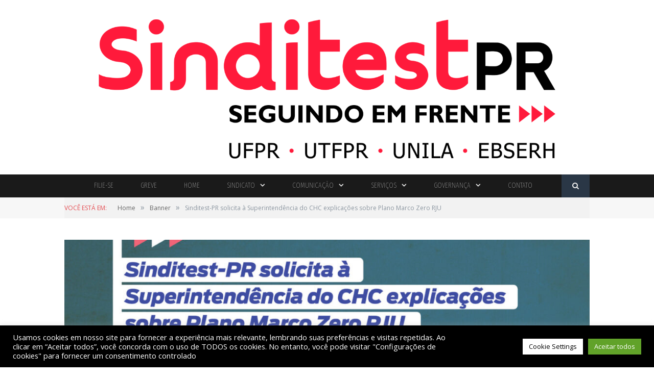

--- FILE ---
content_type: text/html; charset=UTF-8
request_url: https://www.sinditest.org.br/sinditest-pr-solicita-a-superintendencia-do-chc-explicacoes-sobre-plano-marco-zero-rju/
body_size: 23516
content:
                    
<!DOCTYPE html>

<!--[if IE 8]> <html class="ie ie8" dir="ltr" lang="pt-BR" prefix="og: https://ogp.me/ns#"> <![endif]-->
<!--[if IE 9]> <html class="ie ie9" dir="ltr" lang="pt-BR" prefix="og: https://ogp.me/ns#"> <![endif]-->
<!--[if gt IE 9]><!--> <html dir="ltr" lang="pt-BR" prefix="og: https://ogp.me/ns#"> <!--<![endif]-->

<head>

<meta name="google-site-verification" content="kzjTM-huF-_b7TYdIXAGq4L1cYyGGNeVlpXlnSX1FWY" />
<meta charset="UTF-8" />


 
<meta name="viewport" content="width=device-width, initial-scale=1" />
<meta http-equiv="X-UA-Compatible" content="IE=edge" />
<link rel="pingback" href="https://www.sinditest.org.br/xmlrpc.php" />
	
<link rel="shortcut icon" href="https://www.ansef.org.br/wp-content/uploads/2019/11/logo-ansef.png" />	

	

		<!-- All in One SEO 4.4.9.2 - aioseo.com -->
		<title>Sinditest-PR solicita à Superintendência do CHC explicações sobre Plano Marco Zero RJU - Sinditest</title>
		<meta name="description" content="O Sinditest-PR tem recebido um grande número de reclamações de técnicas e técnicos administrativos em educação lotados no Complexo Hospital de Clínicas sobre as recentes alterações no Plano Marco Zero RJU. De acordo com os relatos, todas as horas incluídas no banco de horas, caso não sejam usufruídas até o dia 31 de março, serão" />
		<meta name="robots" content="max-image-preview:large" />
		<link rel="canonical" href="https://www.sinditest.org.br/sinditest-pr-solicita-a-superintendencia-do-chc-explicacoes-sobre-plano-marco-zero-rju/" />
		<meta name="generator" content="All in One SEO (AIOSEO) 4.4.9.2" />
		<meta property="og:locale" content="pt_BR" />
		<meta property="og:site_name" content="Sinditest - Sempre na luta, junto com a categoria" />
		<meta property="og:type" content="article" />
		<meta property="og:title" content="Sinditest-PR solicita à Superintendência do CHC explicações sobre Plano Marco Zero RJU - Sinditest" />
		<meta property="og:description" content="O Sinditest-PR tem recebido um grande número de reclamações de técnicas e técnicos administrativos em educação lotados no Complexo Hospital de Clínicas sobre as recentes alterações no Plano Marco Zero RJU. De acordo com os relatos, todas as horas incluídas no banco de horas, caso não sejam usufruídas até o dia 31 de março, serão" />
		<meta property="og:url" content="https://www.sinditest.org.br/sinditest-pr-solicita-a-superintendencia-do-chc-explicacoes-sobre-plano-marco-zero-rju/" />
		<meta property="article:published_time" content="2022-03-18T15:51:01+00:00" />
		<meta property="article:modified_time" content="2022-03-18T15:55:43+00:00" />
		<meta name="twitter:card" content="summary_large_image" />
		<meta name="twitter:title" content="Sinditest-PR solicita à Superintendência do CHC explicações sobre Plano Marco Zero RJU - Sinditest" />
		<meta name="twitter:description" content="O Sinditest-PR tem recebido um grande número de reclamações de técnicas e técnicos administrativos em educação lotados no Complexo Hospital de Clínicas sobre as recentes alterações no Plano Marco Zero RJU. De acordo com os relatos, todas as horas incluídas no banco de horas, caso não sejam usufruídas até o dia 31 de março, serão" />
		<script type="application/ld+json" class="aioseo-schema">
			{"@context":"https:\/\/schema.org","@graph":[{"@type":"BlogPosting","@id":"https:\/\/www.sinditest.org.br\/sinditest-pr-solicita-a-superintendencia-do-chc-explicacoes-sobre-plano-marco-zero-rju\/#blogposting","name":"Sinditest-PR solicita \u00e0 Superintend\u00eancia do CHC explica\u00e7\u00f5es sobre Plano Marco Zero RJU - Sinditest","headline":"Sinditest-PR solicita \u00e0 Superintend\u00eancia do CHC explica\u00e7\u00f5es sobre Plano Marco Zero RJU","author":{"@id":"https:\/\/www.sinditest.org.br\/author\/sinditestadmin\/#author"},"publisher":{"@id":"https:\/\/www.sinditest.org.br\/#organization"},"image":{"@type":"ImageObject","url":"https:\/\/www.sinditest.org.br\/wp-content\/uploads\/2022\/03\/59_explicacoes-sobre-Plano-Marco-Zero-RJU_1280x720.jpg","width":1280,"height":720},"datePublished":"2022-03-18T15:51:01-03:00","dateModified":"2022-03-18T15:55:43-03:00","inLanguage":"pt-BR","mainEntityOfPage":{"@id":"https:\/\/www.sinditest.org.br\/sinditest-pr-solicita-a-superintendencia-do-chc-explicacoes-sobre-plano-marco-zero-rju\/#webpage"},"isPartOf":{"@id":"https:\/\/www.sinditest.org.br\/sinditest-pr-solicita-a-superintendencia-do-chc-explicacoes-sobre-plano-marco-zero-rju\/#webpage"},"articleSection":"Banner, Destaque, HC"},{"@type":"BreadcrumbList","@id":"https:\/\/www.sinditest.org.br\/sinditest-pr-solicita-a-superintendencia-do-chc-explicacoes-sobre-plano-marco-zero-rju\/#breadcrumblist","itemListElement":[{"@type":"ListItem","@id":"https:\/\/www.sinditest.org.br\/#listItem","position":1,"name":"Dom\u00e9stica","item":"https:\/\/www.sinditest.org.br\/","nextItem":"https:\/\/www.sinditest.org.br\/sinditest-pr-solicita-a-superintendencia-do-chc-explicacoes-sobre-plano-marco-zero-rju\/#listItem"},{"@type":"ListItem","@id":"https:\/\/www.sinditest.org.br\/sinditest-pr-solicita-a-superintendencia-do-chc-explicacoes-sobre-plano-marco-zero-rju\/#listItem","position":2,"name":"Sinditest-PR solicita \u00e0 Superintend\u00eancia do CHC explica\u00e7\u00f5es sobre Plano Marco Zero RJU","previousItem":"https:\/\/www.sinditest.org.br\/#listItem"}]},{"@type":"Organization","@id":"https:\/\/www.sinditest.org.br\/#organization","name":"Sinditest","url":"https:\/\/www.sinditest.org.br\/"},{"@type":"Person","@id":"https:\/\/www.sinditest.org.br\/author\/sinditestadmin\/#author","url":"https:\/\/www.sinditest.org.br\/author\/sinditestadmin\/","name":"Admin Sinditest","image":{"@type":"ImageObject","@id":"https:\/\/www.sinditest.org.br\/sinditest-pr-solicita-a-superintendencia-do-chc-explicacoes-sobre-plano-marco-zero-rju\/#authorImage","url":"https:\/\/secure.gravatar.com\/avatar\/9dad4f1df7a7e4d79e94565dbef8ffb6?s=96&d=mm&r=g","width":96,"height":96,"caption":"Admin Sinditest"}},{"@type":"WebPage","@id":"https:\/\/www.sinditest.org.br\/sinditest-pr-solicita-a-superintendencia-do-chc-explicacoes-sobre-plano-marco-zero-rju\/#webpage","url":"https:\/\/www.sinditest.org.br\/sinditest-pr-solicita-a-superintendencia-do-chc-explicacoes-sobre-plano-marco-zero-rju\/","name":"Sinditest-PR solicita \u00e0 Superintend\u00eancia do CHC explica\u00e7\u00f5es sobre Plano Marco Zero RJU - Sinditest","description":"O Sinditest-PR tem recebido um grande n\u00famero de reclama\u00e7\u00f5es de t\u00e9cnicas e t\u00e9cnicos administrativos em educa\u00e7\u00e3o lotados no Complexo Hospital de Cl\u00ednicas sobre as recentes altera\u00e7\u00f5es no Plano Marco Zero RJU. De acordo com os relatos, todas as horas inclu\u00eddas no banco de horas, caso n\u00e3o sejam usufru\u00eddas at\u00e9 o dia 31 de mar\u00e7o, ser\u00e3o","inLanguage":"pt-BR","isPartOf":{"@id":"https:\/\/www.sinditest.org.br\/#website"},"breadcrumb":{"@id":"https:\/\/www.sinditest.org.br\/sinditest-pr-solicita-a-superintendencia-do-chc-explicacoes-sobre-plano-marco-zero-rju\/#breadcrumblist"},"author":{"@id":"https:\/\/www.sinditest.org.br\/author\/sinditestadmin\/#author"},"creator":{"@id":"https:\/\/www.sinditest.org.br\/author\/sinditestadmin\/#author"},"image":{"@type":"ImageObject","url":"https:\/\/www.sinditest.org.br\/wp-content\/uploads\/2022\/03\/59_explicacoes-sobre-Plano-Marco-Zero-RJU_1280x720.jpg","@id":"https:\/\/www.sinditest.org.br\/sinditest-pr-solicita-a-superintendencia-do-chc-explicacoes-sobre-plano-marco-zero-rju\/#mainImage","width":1280,"height":720},"primaryImageOfPage":{"@id":"https:\/\/www.sinditest.org.br\/sinditest-pr-solicita-a-superintendencia-do-chc-explicacoes-sobre-plano-marco-zero-rju\/#mainImage"},"datePublished":"2022-03-18T15:51:01-03:00","dateModified":"2022-03-18T15:55:43-03:00"},{"@type":"WebSite","@id":"https:\/\/www.sinditest.org.br\/#website","url":"https:\/\/www.sinditest.org.br\/","name":"Sinditest","description":"Sempre na luta, junto com a categoria","inLanguage":"pt-BR","publisher":{"@id":"https:\/\/www.sinditest.org.br\/#organization"}}]}
		</script>
		<!-- All in One SEO -->

<link rel='dns-prefetch' href='//fonts.googleapis.com' />
<link rel='dns-prefetch' href='//maxcdn.bootstrapcdn.com' />
<link rel="alternate" type="application/rss+xml" title="Feed para Sinditest &raquo;" href="https://www.sinditest.org.br/feed/" />
<link rel="alternate" type="application/rss+xml" title="Feed de comentários para Sinditest &raquo;" href="https://www.sinditest.org.br/comments/feed/" />
		<!-- This site uses the Google Analytics by MonsterInsights plugin v8.20.1 - Using Analytics tracking - https://www.monsterinsights.com/ -->
							<script src="//www.googletagmanager.com/gtag/js?id=G-FNCLBM1P58"  data-cfasync="false" data-wpfc-render="false" type="text/javascript" async></script>
			<script data-cfasync="false" data-wpfc-render="false" type="text/plain" data-cli-class="cli-blocker-script"  data-cli-script-type="analytics" data-cli-block="true"  data-cli-element-position="head">
				var mi_version = '8.20.1';
				var mi_track_user = true;
				var mi_no_track_reason = '';
				
								var disableStrs = [
										'ga-disable-G-FNCLBM1P58',
									];

				/* Function to detect opted out users */
				function __gtagTrackerIsOptedOut() {
					for (var index = 0; index < disableStrs.length; index++) {
						if (document.cookie.indexOf(disableStrs[index] + '=true') > -1) {
							return true;
						}
					}

					return false;
				}

				/* Disable tracking if the opt-out cookie exists. */
				if (__gtagTrackerIsOptedOut()) {
					for (var index = 0; index < disableStrs.length; index++) {
						window[disableStrs[index]] = true;
					}
				}

				/* Opt-out function */
				function __gtagTrackerOptout() {
					for (var index = 0; index < disableStrs.length; index++) {
						document.cookie = disableStrs[index] + '=true; expires=Thu, 31 Dec 2099 23:59:59 UTC; path=/';
						window[disableStrs[index]] = true;
					}
				}

				if ('undefined' === typeof gaOptout) {
					function gaOptout() {
						__gtagTrackerOptout();
					}
				}
								window.dataLayer = window.dataLayer || [];

				window.MonsterInsightsDualTracker = {
					helpers: {},
					trackers: {},
				};
				if (mi_track_user) {
					function __gtagDataLayer() {
						dataLayer.push(arguments);
					}

					function __gtagTracker(type, name, parameters) {
						if (!parameters) {
							parameters = {};
						}

						if (parameters.send_to) {
							__gtagDataLayer.apply(null, arguments);
							return;
						}

						if (type === 'event') {
														parameters.send_to = monsterinsights_frontend.v4_id;
							var hookName = name;
							if (typeof parameters['event_category'] !== 'undefined') {
								hookName = parameters['event_category'] + ':' + name;
							}

							if (typeof MonsterInsightsDualTracker.trackers[hookName] !== 'undefined') {
								MonsterInsightsDualTracker.trackers[hookName](parameters);
							} else {
								__gtagDataLayer('event', name, parameters);
							}
							
						} else {
							__gtagDataLayer.apply(null, arguments);
						}
					}

					__gtagTracker('js', new Date());
					__gtagTracker('set', {
						'developer_id.dZGIzZG': true,
											});
										__gtagTracker('config', 'G-FNCLBM1P58', {"forceSSL":"true","link_attribution":"true"} );
															window.gtag = __gtagTracker;										(function () {
						/* https://developers.google.com/analytics/devguides/collection/analyticsjs/ */
						/* ga and __gaTracker compatibility shim. */
						var noopfn = function () {
							return null;
						};
						var newtracker = function () {
							return new Tracker();
						};
						var Tracker = function () {
							return null;
						};
						var p = Tracker.prototype;
						p.get = noopfn;
						p.set = noopfn;
						p.send = function () {
							var args = Array.prototype.slice.call(arguments);
							args.unshift('send');
							__gaTracker.apply(null, args);
						};
						var __gaTracker = function () {
							var len = arguments.length;
							if (len === 0) {
								return;
							}
							var f = arguments[len - 1];
							if (typeof f !== 'object' || f === null || typeof f.hitCallback !== 'function') {
								if ('send' === arguments[0]) {
									var hitConverted, hitObject = false, action;
									if ('event' === arguments[1]) {
										if ('undefined' !== typeof arguments[3]) {
											hitObject = {
												'eventAction': arguments[3],
												'eventCategory': arguments[2],
												'eventLabel': arguments[4],
												'value': arguments[5] ? arguments[5] : 1,
											}
										}
									}
									if ('pageview' === arguments[1]) {
										if ('undefined' !== typeof arguments[2]) {
											hitObject = {
												'eventAction': 'page_view',
												'page_path': arguments[2],
											}
										}
									}
									if (typeof arguments[2] === 'object') {
										hitObject = arguments[2];
									}
									if (typeof arguments[5] === 'object') {
										Object.assign(hitObject, arguments[5]);
									}
									if ('undefined' !== typeof arguments[1].hitType) {
										hitObject = arguments[1];
										if ('pageview' === hitObject.hitType) {
											hitObject.eventAction = 'page_view';
										}
									}
									if (hitObject) {
										action = 'timing' === arguments[1].hitType ? 'timing_complete' : hitObject.eventAction;
										hitConverted = mapArgs(hitObject);
										__gtagTracker('event', action, hitConverted);
									}
								}
								return;
							}

							function mapArgs(args) {
								var arg, hit = {};
								var gaMap = {
									'eventCategory': 'event_category',
									'eventAction': 'event_action',
									'eventLabel': 'event_label',
									'eventValue': 'event_value',
									'nonInteraction': 'non_interaction',
									'timingCategory': 'event_category',
									'timingVar': 'name',
									'timingValue': 'value',
									'timingLabel': 'event_label',
									'page': 'page_path',
									'location': 'page_location',
									'title': 'page_title',
								};
								for (arg in args) {
																		if (!(!args.hasOwnProperty(arg) || !gaMap.hasOwnProperty(arg))) {
										hit[gaMap[arg]] = args[arg];
									} else {
										hit[arg] = args[arg];
									}
								}
								return hit;
							}

							try {
								f.hitCallback();
							} catch (ex) {
							}
						};
						__gaTracker.create = newtracker;
						__gaTracker.getByName = newtracker;
						__gaTracker.getAll = function () {
							return [];
						};
						__gaTracker.remove = noopfn;
						__gaTracker.loaded = true;
						window['__gaTracker'] = __gaTracker;
					})();
									} else {
										console.log("");
					(function () {
						function __gtagTracker() {
							return null;
						}

						window['__gtagTracker'] = __gtagTracker;
						window['gtag'] = __gtagTracker;
					})();
									}
			</script>
				<!-- / Google Analytics by MonsterInsights -->
		<script type="text/javascript">
/* <![CDATA[ */
window._wpemojiSettings = {"baseUrl":"https:\/\/s.w.org\/images\/core\/emoji\/15.0.3\/72x72\/","ext":".png","svgUrl":"https:\/\/s.w.org\/images\/core\/emoji\/15.0.3\/svg\/","svgExt":".svg","source":{"concatemoji":"https:\/\/www.sinditest.org.br\/wp-includes\/js\/wp-emoji-release.min.js?ver=6.6.2"}};
/*! This file is auto-generated */
!function(i,n){var o,s,e;function c(e){try{var t={supportTests:e,timestamp:(new Date).valueOf()};sessionStorage.setItem(o,JSON.stringify(t))}catch(e){}}function p(e,t,n){e.clearRect(0,0,e.canvas.width,e.canvas.height),e.fillText(t,0,0);var t=new Uint32Array(e.getImageData(0,0,e.canvas.width,e.canvas.height).data),r=(e.clearRect(0,0,e.canvas.width,e.canvas.height),e.fillText(n,0,0),new Uint32Array(e.getImageData(0,0,e.canvas.width,e.canvas.height).data));return t.every(function(e,t){return e===r[t]})}function u(e,t,n){switch(t){case"flag":return n(e,"\ud83c\udff3\ufe0f\u200d\u26a7\ufe0f","\ud83c\udff3\ufe0f\u200b\u26a7\ufe0f")?!1:!n(e,"\ud83c\uddfa\ud83c\uddf3","\ud83c\uddfa\u200b\ud83c\uddf3")&&!n(e,"\ud83c\udff4\udb40\udc67\udb40\udc62\udb40\udc65\udb40\udc6e\udb40\udc67\udb40\udc7f","\ud83c\udff4\u200b\udb40\udc67\u200b\udb40\udc62\u200b\udb40\udc65\u200b\udb40\udc6e\u200b\udb40\udc67\u200b\udb40\udc7f");case"emoji":return!n(e,"\ud83d\udc26\u200d\u2b1b","\ud83d\udc26\u200b\u2b1b")}return!1}function f(e,t,n){var r="undefined"!=typeof WorkerGlobalScope&&self instanceof WorkerGlobalScope?new OffscreenCanvas(300,150):i.createElement("canvas"),a=r.getContext("2d",{willReadFrequently:!0}),o=(a.textBaseline="top",a.font="600 32px Arial",{});return e.forEach(function(e){o[e]=t(a,e,n)}),o}function t(e){var t=i.createElement("script");t.src=e,t.defer=!0,i.head.appendChild(t)}"undefined"!=typeof Promise&&(o="wpEmojiSettingsSupports",s=["flag","emoji"],n.supports={everything:!0,everythingExceptFlag:!0},e=new Promise(function(e){i.addEventListener("DOMContentLoaded",e,{once:!0})}),new Promise(function(t){var n=function(){try{var e=JSON.parse(sessionStorage.getItem(o));if("object"==typeof e&&"number"==typeof e.timestamp&&(new Date).valueOf()<e.timestamp+604800&&"object"==typeof e.supportTests)return e.supportTests}catch(e){}return null}();if(!n){if("undefined"!=typeof Worker&&"undefined"!=typeof OffscreenCanvas&&"undefined"!=typeof URL&&URL.createObjectURL&&"undefined"!=typeof Blob)try{var e="postMessage("+f.toString()+"("+[JSON.stringify(s),u.toString(),p.toString()].join(",")+"));",r=new Blob([e],{type:"text/javascript"}),a=new Worker(URL.createObjectURL(r),{name:"wpTestEmojiSupports"});return void(a.onmessage=function(e){c(n=e.data),a.terminate(),t(n)})}catch(e){}c(n=f(s,u,p))}t(n)}).then(function(e){for(var t in e)n.supports[t]=e[t],n.supports.everything=n.supports.everything&&n.supports[t],"flag"!==t&&(n.supports.everythingExceptFlag=n.supports.everythingExceptFlag&&n.supports[t]);n.supports.everythingExceptFlag=n.supports.everythingExceptFlag&&!n.supports.flag,n.DOMReady=!1,n.readyCallback=function(){n.DOMReady=!0}}).then(function(){return e}).then(function(){var e;n.supports.everything||(n.readyCallback(),(e=n.source||{}).concatemoji?t(e.concatemoji):e.wpemoji&&e.twemoji&&(t(e.twemoji),t(e.wpemoji)))}))}((window,document),window._wpemojiSettings);
/* ]]> */
</script>
<link rel='stylesheet' id='admin_infobr_style-css' href='https://www.sinditest.org.br/wp-content/plugins/infobr-addons/CSS/style.css?ver=6.6.2' type='text/css' media='all' />
<link rel='stylesheet' id='infobr_style-css' href='https://www.sinditest.org.br/wp-content/plugins/infobr-addons/CSS/style.css?ver=6.6.2' type='text/css' media='all' />
<link rel='stylesheet' id='mec-select2-style-css' href='https://www.sinditest.org.br/wp-content/plugins/modern-events-calendar-lite/assets/packages/select2/select2.min.css?ver=6.2.7' type='text/css' media='all' />
<link rel='stylesheet' id='mec-font-icons-css' href='https://www.sinditest.org.br/wp-content/plugins/modern-events-calendar-lite/assets/css/iconfonts.css?ver=6.6.2' type='text/css' media='all' />
<link rel='stylesheet' id='mec-frontend-style-css' href='https://www.sinditest.org.br/wp-content/plugins/modern-events-calendar-lite/assets/css/frontend.min.css?ver=6.2.7' type='text/css' media='all' />
<link rel='stylesheet' id='mec-tooltip-style-css' href='https://www.sinditest.org.br/wp-content/plugins/modern-events-calendar-lite/assets/packages/tooltip/tooltip.css?ver=6.6.2' type='text/css' media='all' />
<link rel='stylesheet' id='mec-tooltip-shadow-style-css' href='https://www.sinditest.org.br/wp-content/plugins/modern-events-calendar-lite/assets/packages/tooltip/tooltipster-sideTip-shadow.min.css?ver=6.6.2' type='text/css' media='all' />
<link rel='stylesheet' id='featherlight-css' href='https://www.sinditest.org.br/wp-content/plugins/modern-events-calendar-lite/assets/packages/featherlight/featherlight.css?ver=6.6.2' type='text/css' media='all' />
<link rel='stylesheet' id='mec-google-fonts-css' href='//fonts.googleapis.com/css?family=Montserrat%3A400%2C700%7CRoboto%3A100%2C300%2C400%2C700&#038;ver=6.6.2' type='text/css' media='all' />
<link rel='stylesheet' id='mec-lity-style-css' href='https://www.sinditest.org.br/wp-content/plugins/modern-events-calendar-lite/assets/packages/lity/lity.min.css?ver=6.6.2' type='text/css' media='all' />
<link rel='stylesheet' id='mec-general-calendar-style-css' href='https://www.sinditest.org.br/wp-content/plugins/modern-events-calendar-lite/assets/css/mec-general-calendar.css?ver=6.6.2' type='text/css' media='all' />
<style id='wp-emoji-styles-inline-css' type='text/css'>

	img.wp-smiley, img.emoji {
		display: inline !important;
		border: none !important;
		box-shadow: none !important;
		height: 1em !important;
		width: 1em !important;
		margin: 0 0.07em !important;
		vertical-align: -0.1em !important;
		background: none !important;
		padding: 0 !important;
	}
</style>
<link rel='stylesheet' id='wp-block-library-css' href='https://www.sinditest.org.br/wp-includes/css/dist/block-library/style.min.css?ver=6.6.2' type='text/css' media='all' />
<style id='classic-theme-styles-inline-css' type='text/css'>
/*! This file is auto-generated */
.wp-block-button__link{color:#fff;background-color:#32373c;border-radius:9999px;box-shadow:none;text-decoration:none;padding:calc(.667em + 2px) calc(1.333em + 2px);font-size:1.125em}.wp-block-file__button{background:#32373c;color:#fff;text-decoration:none}
</style>
<style id='global-styles-inline-css' type='text/css'>
:root{--wp--preset--aspect-ratio--square: 1;--wp--preset--aspect-ratio--4-3: 4/3;--wp--preset--aspect-ratio--3-4: 3/4;--wp--preset--aspect-ratio--3-2: 3/2;--wp--preset--aspect-ratio--2-3: 2/3;--wp--preset--aspect-ratio--16-9: 16/9;--wp--preset--aspect-ratio--9-16: 9/16;--wp--preset--color--black: #000000;--wp--preset--color--cyan-bluish-gray: #abb8c3;--wp--preset--color--white: #ffffff;--wp--preset--color--pale-pink: #f78da7;--wp--preset--color--vivid-red: #cf2e2e;--wp--preset--color--luminous-vivid-orange: #ff6900;--wp--preset--color--luminous-vivid-amber: #fcb900;--wp--preset--color--light-green-cyan: #7bdcb5;--wp--preset--color--vivid-green-cyan: #00d084;--wp--preset--color--pale-cyan-blue: #8ed1fc;--wp--preset--color--vivid-cyan-blue: #0693e3;--wp--preset--color--vivid-purple: #9b51e0;--wp--preset--gradient--vivid-cyan-blue-to-vivid-purple: linear-gradient(135deg,rgba(6,147,227,1) 0%,rgb(155,81,224) 100%);--wp--preset--gradient--light-green-cyan-to-vivid-green-cyan: linear-gradient(135deg,rgb(122,220,180) 0%,rgb(0,208,130) 100%);--wp--preset--gradient--luminous-vivid-amber-to-luminous-vivid-orange: linear-gradient(135deg,rgba(252,185,0,1) 0%,rgba(255,105,0,1) 100%);--wp--preset--gradient--luminous-vivid-orange-to-vivid-red: linear-gradient(135deg,rgba(255,105,0,1) 0%,rgb(207,46,46) 100%);--wp--preset--gradient--very-light-gray-to-cyan-bluish-gray: linear-gradient(135deg,rgb(238,238,238) 0%,rgb(169,184,195) 100%);--wp--preset--gradient--cool-to-warm-spectrum: linear-gradient(135deg,rgb(74,234,220) 0%,rgb(151,120,209) 20%,rgb(207,42,186) 40%,rgb(238,44,130) 60%,rgb(251,105,98) 80%,rgb(254,248,76) 100%);--wp--preset--gradient--blush-light-purple: linear-gradient(135deg,rgb(255,206,236) 0%,rgb(152,150,240) 100%);--wp--preset--gradient--blush-bordeaux: linear-gradient(135deg,rgb(254,205,165) 0%,rgb(254,45,45) 50%,rgb(107,0,62) 100%);--wp--preset--gradient--luminous-dusk: linear-gradient(135deg,rgb(255,203,112) 0%,rgb(199,81,192) 50%,rgb(65,88,208) 100%);--wp--preset--gradient--pale-ocean: linear-gradient(135deg,rgb(255,245,203) 0%,rgb(182,227,212) 50%,rgb(51,167,181) 100%);--wp--preset--gradient--electric-grass: linear-gradient(135deg,rgb(202,248,128) 0%,rgb(113,206,126) 100%);--wp--preset--gradient--midnight: linear-gradient(135deg,rgb(2,3,129) 0%,rgb(40,116,252) 100%);--wp--preset--font-size--small: 13px;--wp--preset--font-size--medium: 20px;--wp--preset--font-size--large: 36px;--wp--preset--font-size--x-large: 42px;--wp--preset--spacing--20: 0.44rem;--wp--preset--spacing--30: 0.67rem;--wp--preset--spacing--40: 1rem;--wp--preset--spacing--50: 1.5rem;--wp--preset--spacing--60: 2.25rem;--wp--preset--spacing--70: 3.38rem;--wp--preset--spacing--80: 5.06rem;--wp--preset--shadow--natural: 6px 6px 9px rgba(0, 0, 0, 0.2);--wp--preset--shadow--deep: 12px 12px 50px rgba(0, 0, 0, 0.4);--wp--preset--shadow--sharp: 6px 6px 0px rgba(0, 0, 0, 0.2);--wp--preset--shadow--outlined: 6px 6px 0px -3px rgba(255, 255, 255, 1), 6px 6px rgba(0, 0, 0, 1);--wp--preset--shadow--crisp: 6px 6px 0px rgba(0, 0, 0, 1);}:where(.is-layout-flex){gap: 0.5em;}:where(.is-layout-grid){gap: 0.5em;}body .is-layout-flex{display: flex;}.is-layout-flex{flex-wrap: wrap;align-items: center;}.is-layout-flex > :is(*, div){margin: 0;}body .is-layout-grid{display: grid;}.is-layout-grid > :is(*, div){margin: 0;}:where(.wp-block-columns.is-layout-flex){gap: 2em;}:where(.wp-block-columns.is-layout-grid){gap: 2em;}:where(.wp-block-post-template.is-layout-flex){gap: 1.25em;}:where(.wp-block-post-template.is-layout-grid){gap: 1.25em;}.has-black-color{color: var(--wp--preset--color--black) !important;}.has-cyan-bluish-gray-color{color: var(--wp--preset--color--cyan-bluish-gray) !important;}.has-white-color{color: var(--wp--preset--color--white) !important;}.has-pale-pink-color{color: var(--wp--preset--color--pale-pink) !important;}.has-vivid-red-color{color: var(--wp--preset--color--vivid-red) !important;}.has-luminous-vivid-orange-color{color: var(--wp--preset--color--luminous-vivid-orange) !important;}.has-luminous-vivid-amber-color{color: var(--wp--preset--color--luminous-vivid-amber) !important;}.has-light-green-cyan-color{color: var(--wp--preset--color--light-green-cyan) !important;}.has-vivid-green-cyan-color{color: var(--wp--preset--color--vivid-green-cyan) !important;}.has-pale-cyan-blue-color{color: var(--wp--preset--color--pale-cyan-blue) !important;}.has-vivid-cyan-blue-color{color: var(--wp--preset--color--vivid-cyan-blue) !important;}.has-vivid-purple-color{color: var(--wp--preset--color--vivid-purple) !important;}.has-black-background-color{background-color: var(--wp--preset--color--black) !important;}.has-cyan-bluish-gray-background-color{background-color: var(--wp--preset--color--cyan-bluish-gray) !important;}.has-white-background-color{background-color: var(--wp--preset--color--white) !important;}.has-pale-pink-background-color{background-color: var(--wp--preset--color--pale-pink) !important;}.has-vivid-red-background-color{background-color: var(--wp--preset--color--vivid-red) !important;}.has-luminous-vivid-orange-background-color{background-color: var(--wp--preset--color--luminous-vivid-orange) !important;}.has-luminous-vivid-amber-background-color{background-color: var(--wp--preset--color--luminous-vivid-amber) !important;}.has-light-green-cyan-background-color{background-color: var(--wp--preset--color--light-green-cyan) !important;}.has-vivid-green-cyan-background-color{background-color: var(--wp--preset--color--vivid-green-cyan) !important;}.has-pale-cyan-blue-background-color{background-color: var(--wp--preset--color--pale-cyan-blue) !important;}.has-vivid-cyan-blue-background-color{background-color: var(--wp--preset--color--vivid-cyan-blue) !important;}.has-vivid-purple-background-color{background-color: var(--wp--preset--color--vivid-purple) !important;}.has-black-border-color{border-color: var(--wp--preset--color--black) !important;}.has-cyan-bluish-gray-border-color{border-color: var(--wp--preset--color--cyan-bluish-gray) !important;}.has-white-border-color{border-color: var(--wp--preset--color--white) !important;}.has-pale-pink-border-color{border-color: var(--wp--preset--color--pale-pink) !important;}.has-vivid-red-border-color{border-color: var(--wp--preset--color--vivid-red) !important;}.has-luminous-vivid-orange-border-color{border-color: var(--wp--preset--color--luminous-vivid-orange) !important;}.has-luminous-vivid-amber-border-color{border-color: var(--wp--preset--color--luminous-vivid-amber) !important;}.has-light-green-cyan-border-color{border-color: var(--wp--preset--color--light-green-cyan) !important;}.has-vivid-green-cyan-border-color{border-color: var(--wp--preset--color--vivid-green-cyan) !important;}.has-pale-cyan-blue-border-color{border-color: var(--wp--preset--color--pale-cyan-blue) !important;}.has-vivid-cyan-blue-border-color{border-color: var(--wp--preset--color--vivid-cyan-blue) !important;}.has-vivid-purple-border-color{border-color: var(--wp--preset--color--vivid-purple) !important;}.has-vivid-cyan-blue-to-vivid-purple-gradient-background{background: var(--wp--preset--gradient--vivid-cyan-blue-to-vivid-purple) !important;}.has-light-green-cyan-to-vivid-green-cyan-gradient-background{background: var(--wp--preset--gradient--light-green-cyan-to-vivid-green-cyan) !important;}.has-luminous-vivid-amber-to-luminous-vivid-orange-gradient-background{background: var(--wp--preset--gradient--luminous-vivid-amber-to-luminous-vivid-orange) !important;}.has-luminous-vivid-orange-to-vivid-red-gradient-background{background: var(--wp--preset--gradient--luminous-vivid-orange-to-vivid-red) !important;}.has-very-light-gray-to-cyan-bluish-gray-gradient-background{background: var(--wp--preset--gradient--very-light-gray-to-cyan-bluish-gray) !important;}.has-cool-to-warm-spectrum-gradient-background{background: var(--wp--preset--gradient--cool-to-warm-spectrum) !important;}.has-blush-light-purple-gradient-background{background: var(--wp--preset--gradient--blush-light-purple) !important;}.has-blush-bordeaux-gradient-background{background: var(--wp--preset--gradient--blush-bordeaux) !important;}.has-luminous-dusk-gradient-background{background: var(--wp--preset--gradient--luminous-dusk) !important;}.has-pale-ocean-gradient-background{background: var(--wp--preset--gradient--pale-ocean) !important;}.has-electric-grass-gradient-background{background: var(--wp--preset--gradient--electric-grass) !important;}.has-midnight-gradient-background{background: var(--wp--preset--gradient--midnight) !important;}.has-small-font-size{font-size: var(--wp--preset--font-size--small) !important;}.has-medium-font-size{font-size: var(--wp--preset--font-size--medium) !important;}.has-large-font-size{font-size: var(--wp--preset--font-size--large) !important;}.has-x-large-font-size{font-size: var(--wp--preset--font-size--x-large) !important;}
:where(.wp-block-post-template.is-layout-flex){gap: 1.25em;}:where(.wp-block-post-template.is-layout-grid){gap: 1.25em;}
:where(.wp-block-columns.is-layout-flex){gap: 2em;}:where(.wp-block-columns.is-layout-grid){gap: 2em;}
:root :where(.wp-block-pullquote){font-size: 1.5em;line-height: 1.6;}
</style>
<link rel='stylesheet' id='contact-form-7-css' href='https://www.sinditest.org.br/wp-content/plugins/contact-form-7/includes/css/styles.css?ver=5.8.2' type='text/css' media='all' />
<link rel='stylesheet' id='cookie-law-info-css' href='https://www.sinditest.org.br/wp-content/plugins/cookie-law-info/legacy/public/css/cookie-law-info-public.css?ver=3.1.6' type='text/css' media='all' />
<link rel='stylesheet' id='cookie-law-info-gdpr-css' href='https://www.sinditest.org.br/wp-content/plugins/cookie-law-info/legacy/public/css/cookie-law-info-gdpr.css?ver=3.1.6' type='text/css' media='all' />
<link rel='stylesheet' id='dashicons-css' href='https://www.sinditest.org.br/wp-includes/css/dashicons.min.css?ver=6.6.2' type='text/css' media='all' />
<link rel='stylesheet' id='post-views-counter-frontend-css' href='https://www.sinditest.org.br/wp-content/plugins/post-views-counter/css/frontend.min.css?ver=1.4.1' type='text/css' media='all' />
<link rel='stylesheet' id='rs-plugin-settings-css' href='https://www.sinditest.org.br/wp-content/plugins/revslider/public/assets/css/rs6.css?ver=6.4.11' type='text/css' media='all' />
<style id='rs-plugin-settings-inline-css' type='text/css'>
#rs-demo-id {}
</style>
<link rel='stylesheet' id='smartmag-fonts-css' href='https://fonts.googleapis.com/css?family=Open+Sans%3A400%2C400Italic%2C600%2C700%7CRoboto+Slab%7CMerriweather%3A300italic&#038;subset' type='text/css' media='all' />
<link rel='stylesheet' id='smartmag-core-css' href='https://www.sinditest.org.br/wp-content/themes/smart-mag2/style.css?ver=3.1.0' type='text/css' media='all' />
<link rel='stylesheet' id='smartmag-responsive-css' href='https://www.sinditest.org.br/wp-content/themes/smart-mag2/css/responsive.css?ver=3.1.0' type='text/css' media='all' />
<link rel='stylesheet' id='pretty-photo-css' href='https://www.sinditest.org.br/wp-content/themes/smart-mag2/css/prettyPhoto.css?ver=3.1.0' type='text/css' media='all' />
<link rel='stylesheet' id='smartmag-font-awesome-css' href='https://maxcdn.bootstrapcdn.com/font-awesome/4.7.0/css/font-awesome.min.css' type='text/css' media='all' />
<style id='smartmag-font-awesome-inline-css' type='text/css'>
@import url('https://fonts.googleapis.com/css?family=Fira+Sans+Extra+Condensed%3A100&subset=');


.post-content a { color: #447bfc; }

.navigation { background-color: #1a1a1a;; }

@media only screen and (max-width: 799px) { .navigation .menu > li:hover > a, .navigation .menu > .current-menu-item > a, 
.navigation .menu > .current-menu-parent > a { background-color: #1a1a1a;; } }

.navigation.sticky { background: rgb(26,26,26); background: rgba(26,26,26, 0.9);; }

.navigation a, .mega-menu .heading, .mega-menu .featured h2 a { color: #ffffff;; }

.navigation .mega-menu, .navigation .menu ul { background-color: #1a1a1a;; }

@media only screen and (max-width: 799px) { .navigation .mega-menu.links > li:hover { background-color: #1a1a1a;; } }

.navigation .menu > li:hover, .navigation .menu li li:hover, .navigation .menu li li.current-menu-item,
.navigation .mega-menu .sub-nav li:hover, .navigation .menu .sub-nav li.current-menu-item { background-color: #dd3333;; }

@media only screen and (max-width: 799px) { .navigation .menu > li:hover > a, .navigation .menu > .current-menu-item > a, 
.navigation .menu > .current-menu-parent > a, .navigation .mega-menu.links > li:hover,
.navigation .menu > .current-menu-ancestor > a, .navigation .menu li.active { background-color: #dd3333;; } }

.navigation .menu > li li a, .navigation .mega-menu.links > li > a, .navigation .mega-menu.links > li li a,
.mega-menu .posts-list .content, .navigation .mega-menu .sub-nav li a { border-color: #ffffff;; }

@media only screen and (max-width: 799px) { .navigation .menu li a { border-color: #ffffff;; } }

.navigation { border-color: #1a1a1a;; }

body, body.boxed { background-color: #ffffff;; }

.main .sidebar .widgettitle, .tabbed .tabs-list a { color: #ffffff; }

.main-featured { background-color: #ffffff; background-image: none;; }

.highlights .excerpt, .listing-alt .content .excerpt { color: #1a1a1a; }

.post-content { color: #1a1a1a; }

.top-bar, .top-bar.dark { background-color: #1a1a1a;; }

.main .sidebar .widgettitle, .tabbed .tabs-list { background-color: #1a1a1a;; }

h1, h2, h3, h4, h5, h6 { color: #1a1a1a; }

.post-content h1, .post-content h2, .post-content h3, .post-content h4, .post-content h5, .post-content h6 { color: #1a1a1a; }

.post-content a:hover { color: #1a1a1a; }

.navigation .menu { font-family: "Fira Sans Extra Condensed", Arial, sans-serif; font-weight: 100;  }

.img-banner {
    height:500px !important;
}
</style>
<link rel='stylesheet' id='evcal_google_fonts-css' href='//fonts.googleapis.com/css?family=Oswald%3A400%2C300%7COpen+Sans%3A700%2C400%2C400i%7CRoboto%3A700%2C400&#038;ver=6.6.2' type='text/css' media='screen' />
<link rel='stylesheet' id='evcal_cal_default-css' href='//www.sinditest.org.br/wp-content/plugins/eventON/assets/css/eventon_styles.css?ver=2.6.17' type='text/css' media='all' />
<link rel='stylesheet' id='evo_font_icons-css' href='//www.sinditest.org.br/wp-content/plugins/eventON/assets/fonts/font-awesome.css?ver=2.6.17' type='text/css' media='all' />
<link rel='stylesheet' id='eventon_dynamic_styles-css' href='//www.sinditest.org.br/wp-content/plugins/eventON/assets/css/eventon_dynamic_styles.css?ver=6.6.2' type='text/css' media='all' />
<link rel='stylesheet' id='js_composer_custom_css-css' href='//www.sinditest.org.br/wp-content/uploads/js_composer/custom.css?ver=6.6.0' type='text/css' media='all' />
<script type="text/javascript" src="https://www.sinditest.org.br/wp-includes/js/jquery/jquery.min.js?ver=3.7.1" id="jquery-core-js"></script>
<script type="text/javascript" src="https://www.sinditest.org.br/wp-includes/js/jquery/jquery-migrate.min.js?ver=3.4.1" id="jquery-migrate-js"></script>
<script type="text/javascript" src="https://www.sinditest.org.br/wp-content/plugins/modern-events-calendar-lite/assets/js/mec-general-calendar.js?ver=6.2.7" id="mec-general-calendar-script-js"></script>
<script type="text/javascript" id="mec-frontend-script-js-extra">
/* <![CDATA[ */
var mecdata = {"day":"dia","days":"dias","hour":"hora","hours":"horas","minute":"minuto","minutes":"minutos","second":"segundo","seconds":"segundos","elementor_edit_mode":"no","recapcha_key":"","ajax_url":"https:\/\/www.sinditest.org.br\/wp-admin\/admin-ajax.php","fes_nonce":"8c50ac3a30","current_year":"2026","current_month":"01","datepicker_format":"dd-mm-yy&d-m-Y"};
/* ]]> */
</script>
<script type="text/javascript" src="https://www.sinditest.org.br/wp-content/plugins/modern-events-calendar-lite/assets/js/frontend.js?ver=6.2.7" id="mec-frontend-script-js"></script>
<script type="text/javascript" src="https://www.sinditest.org.br/wp-content/plugins/modern-events-calendar-lite/assets/js/events.js?ver=6.2.7" id="mec-events-script-js"></script>
<script type="text/plain" data-cli-class="cli-blocker-script"  data-cli-script-type="analytics" data-cli-block="true"  data-cli-element-position="head" src="https://www.sinditest.org.br/wp-content/plugins/google-analytics-for-wordpress/assets/js/frontend-gtag.min.js?ver=8.20.1" id="monsterinsights-frontend-script-js"></script>
<script data-cfasync="false" data-wpfc-render="false" type="text/javascript" id='monsterinsights-frontend-script-js-extra'>/* <![CDATA[ */
var monsterinsights_frontend = {"js_events_tracking":"true","download_extensions":"doc,pdf,ppt,zip,xls,docx,pptx,xlsx","inbound_paths":"[{\"path\":\"\\\/go\\\/\",\"label\":\"affiliate\"},{\"path\":\"\\\/recommend\\\/\",\"label\":\"affiliate\"}]","home_url":"https:\/\/www.sinditest.org.br","hash_tracking":"false","v4_id":"G-FNCLBM1P58"};/* ]]> */
</script>
<script type="text/javascript" id="cookie-law-info-js-extra">
/* <![CDATA[ */
var Cli_Data = {"nn_cookie_ids":[],"cookielist":[],"non_necessary_cookies":[],"ccpaEnabled":"","ccpaRegionBased":"","ccpaBarEnabled":"","strictlyEnabled":["necessary","obligatoire"],"ccpaType":"gdpr","js_blocking":"1","custom_integration":"","triggerDomRefresh":"","secure_cookies":""};
var cli_cookiebar_settings = {"animate_speed_hide":"500","animate_speed_show":"500","background":"#000000","border":"#b1a6a6c2","border_on":"","button_1_button_colour":"#61a229","button_1_button_hover":"#4e8221","button_1_link_colour":"#fff","button_1_as_button":"1","button_1_new_win":"","button_2_button_colour":"#333","button_2_button_hover":"#292929","button_2_link_colour":"#444","button_2_as_button":"","button_2_hidebar":"","button_3_button_colour":"#dedfe0","button_3_button_hover":"#b2b2b3","button_3_link_colour":"#333333","button_3_as_button":"1","button_3_new_win":"","button_4_button_colour":"#ffffff","button_4_button_hover":"#cccccc","button_4_link_colour":"#000000","button_4_as_button":"1","button_7_button_colour":"#61a229","button_7_button_hover":"#4e8221","button_7_link_colour":"#fff","button_7_as_button":"1","button_7_new_win":"","font_family":"inherit","header_fix":"","notify_animate_hide":"1","notify_animate_show":"","notify_div_id":"#cookie-law-info-bar","notify_position_horizontal":"right","notify_position_vertical":"bottom","scroll_close":"","scroll_close_reload":"","accept_close_reload":"","reject_close_reload":"","showagain_tab":"","showagain_background":"#fff","showagain_border":"#000","showagain_div_id":"#cookie-law-info-again","showagain_x_position":"100px","text":"#ffffff","show_once_yn":"","show_once":"10000","logging_on":"","as_popup":"","popup_overlay":"1","bar_heading_text":"","cookie_bar_as":"banner","popup_showagain_position":"bottom-right","widget_position":"left"};
var log_object = {"ajax_url":"https:\/\/www.sinditest.org.br\/wp-admin\/admin-ajax.php"};
/* ]]> */
</script>
<script type="text/javascript" src="https://www.sinditest.org.br/wp-content/plugins/cookie-law-info/legacy/public/js/cookie-law-info-public.js?ver=3.1.6" id="cookie-law-info-js"></script>
<script type="text/javascript" src="https://www.sinditest.org.br/wp-content/plugins/revslider/public/assets/js/rbtools.min.js?ver=6.4.8" id="tp-tools-js"></script>
<script type="text/javascript" src="https://www.sinditest.org.br/wp-content/plugins/revslider/public/assets/js/rs6.min.js?ver=6.4.11" id="revmin-js"></script>
<script type="text/javascript" src="https://www.sinditest.org.br/wp-content/themes/smart-mag2/js/jquery.prettyPhoto.js?ver=6.6.2" id="pretty-photo-smartmag-js"></script>
<link rel="https://api.w.org/" href="https://www.sinditest.org.br/wp-json/" /><link rel="alternate" title="JSON" type="application/json" href="https://www.sinditest.org.br/wp-json/wp/v2/posts/16682" /><link rel="EditURI" type="application/rsd+xml" title="RSD" href="https://www.sinditest.org.br/xmlrpc.php?rsd" />
<meta name="generator" content="WordPress 6.6.2" />
<link rel='shortlink' href='https://www.sinditest.org.br/?p=16682' />
<link rel="alternate" title="oEmbed (JSON)" type="application/json+oembed" href="https://www.sinditest.org.br/wp-json/oembed/1.0/embed?url=https%3A%2F%2Fwww.sinditest.org.br%2Fsinditest-pr-solicita-a-superintendencia-do-chc-explicacoes-sobre-plano-marco-zero-rju%2F" />
<link rel="alternate" title="oEmbed (XML)" type="text/xml+oembed" href="https://www.sinditest.org.br/wp-json/oembed/1.0/embed?url=https%3A%2F%2Fwww.sinditest.org.br%2Fsinditest-pr-solicita-a-superintendencia-do-chc-explicacoes-sobre-plano-marco-zero-rju%2F&#038;format=xml" />


<!-- EventON Version -->
<meta name="generator" content="EventON 2.6.17" />

<meta name="generator" content="Powered by WPBakery Page Builder - drag and drop page builder for WordPress."/>
<meta name="generator" content="Powered by Slider Revolution 6.4.11 - responsive, Mobile-Friendly Slider Plugin for WordPress with comfortable drag and drop interface." />
<link rel="icon" href="https://www.sinditest.org.br/wp-content/uploads/2020/09/cropped-iconenovo-32x32.jpeg" sizes="32x32" />
<link rel="icon" href="https://www.sinditest.org.br/wp-content/uploads/2020/09/cropped-iconenovo-192x192.jpeg" sizes="192x192" />
<link rel="apple-touch-icon" href="https://www.sinditest.org.br/wp-content/uploads/2020/09/cropped-iconenovo-180x180.jpeg" />
<meta name="msapplication-TileImage" content="https://www.sinditest.org.br/wp-content/uploads/2020/09/cropped-iconenovo-270x270.jpeg" />
<script type="text/javascript">function setREVStartSize(e){
			//window.requestAnimationFrame(function() {				 
				window.RSIW = window.RSIW===undefined ? window.innerWidth : window.RSIW;	
				window.RSIH = window.RSIH===undefined ? window.innerHeight : window.RSIH;	
				try {								
					var pw = document.getElementById(e.c).parentNode.offsetWidth,
						newh;
					pw = pw===0 || isNaN(pw) ? window.RSIW : pw;
					e.tabw = e.tabw===undefined ? 0 : parseInt(e.tabw);
					e.thumbw = e.thumbw===undefined ? 0 : parseInt(e.thumbw);
					e.tabh = e.tabh===undefined ? 0 : parseInt(e.tabh);
					e.thumbh = e.thumbh===undefined ? 0 : parseInt(e.thumbh);
					e.tabhide = e.tabhide===undefined ? 0 : parseInt(e.tabhide);
					e.thumbhide = e.thumbhide===undefined ? 0 : parseInt(e.thumbhide);
					e.mh = e.mh===undefined || e.mh=="" || e.mh==="auto" ? 0 : parseInt(e.mh,0);		
					if(e.layout==="fullscreen" || e.l==="fullscreen") 						
						newh = Math.max(e.mh,window.RSIH);					
					else{					
						e.gw = Array.isArray(e.gw) ? e.gw : [e.gw];
						for (var i in e.rl) if (e.gw[i]===undefined || e.gw[i]===0) e.gw[i] = e.gw[i-1];					
						e.gh = e.el===undefined || e.el==="" || (Array.isArray(e.el) && e.el.length==0)? e.gh : e.el;
						e.gh = Array.isArray(e.gh) ? e.gh : [e.gh];
						for (var i in e.rl) if (e.gh[i]===undefined || e.gh[i]===0) e.gh[i] = e.gh[i-1];
											
						var nl = new Array(e.rl.length),
							ix = 0,						
							sl;					
						e.tabw = e.tabhide>=pw ? 0 : e.tabw;
						e.thumbw = e.thumbhide>=pw ? 0 : e.thumbw;
						e.tabh = e.tabhide>=pw ? 0 : e.tabh;
						e.thumbh = e.thumbhide>=pw ? 0 : e.thumbh;					
						for (var i in e.rl) nl[i] = e.rl[i]<window.RSIW ? 0 : e.rl[i];
						sl = nl[0];									
						for (var i in nl) if (sl>nl[i] && nl[i]>0) { sl = nl[i]; ix=i;}															
						var m = pw>(e.gw[ix]+e.tabw+e.thumbw) ? 1 : (pw-(e.tabw+e.thumbw)) / (e.gw[ix]);					
						newh =  (e.gh[ix] * m) + (e.tabh + e.thumbh);
					}				
					if(window.rs_init_css===undefined) window.rs_init_css = document.head.appendChild(document.createElement("style"));					
					document.getElementById(e.c).height = newh+"px";
					window.rs_init_css.innerHTML += "#"+e.c+"_wrapper { height: "+newh+"px }";				
				} catch(e){
					console.log("Failure at Presize of Slider:" + e)
				}					   
			//});
		  };</script>
		<style type="text/css" id="wp-custom-css">
			@media (max-width: 768px) {
.rs-layer {
        font-size: 0.5rem !important;
        line-height: 0.5em !important;
        margin-top: 0.5px !important;
        margin-bottom: 0.5px !important;
    }

    .rs-layer {
        padding-top: 0 !important;
    }		</style>
		<noscript><style> .wpb_animate_when_almost_visible { opacity: 1; }</style></noscript><style type="text/css">.mec-wrap, .mec-wrap div:not([class^="elementor-"]), .lity-container, .mec-wrap h1, .mec-wrap h2, .mec-wrap h3, .mec-wrap h4, .mec-wrap h5, .mec-wrap h6, .entry-content .mec-wrap h1, .entry-content .mec-wrap h2, .entry-content .mec-wrap h3, .entry-content .mec-wrap h4, .entry-content .mec-wrap h5, .entry-content .mec-wrap h6, .mec-wrap .mec-totalcal-box input[type="submit"], .mec-wrap .mec-totalcal-box .mec-totalcal-view span, .mec-agenda-event-title a, .lity-content .mec-events-meta-group-booking select, .lity-content .mec-book-ticket-variation h5, .lity-content .mec-events-meta-group-booking input[type="number"], .lity-content .mec-events-meta-group-booking input[type="text"], .lity-content .mec-events-meta-group-booking input[type="email"],.mec-organizer-item a, .mec-single-event .mec-events-meta-group-booking ul.mec-book-tickets-container li.mec-book-ticket-container label { font-family: "Montserrat", -apple-system, BlinkMacSystemFont, "Segoe UI", Roboto, sans-serif;}.mec-event-content p, .mec-search-bar-result .mec-event-detail{ font-family: Roboto, sans-serif;} .mec-wrap .mec-totalcal-box input, .mec-wrap .mec-totalcal-box select, .mec-checkboxes-search .mec-searchbar-category-wrap, .mec-wrap .mec-totalcal-box .mec-totalcal-view span { font-family: "Roboto", Helvetica, Arial, sans-serif; }.mec-event-grid-modern .event-grid-modern-head .mec-event-day, .mec-event-list-minimal .mec-time-details, .mec-event-list-minimal .mec-event-detail, .mec-event-list-modern .mec-event-detail, .mec-event-grid-minimal .mec-time-details, .mec-event-grid-minimal .mec-event-detail, .mec-event-grid-simple .mec-event-detail, .mec-event-cover-modern .mec-event-place, .mec-event-cover-clean .mec-event-place, .mec-calendar .mec-event-article .mec-localtime-details div, .mec-calendar .mec-event-article .mec-event-detail, .mec-calendar.mec-calendar-daily .mec-calendar-d-top h2, .mec-calendar.mec-calendar-daily .mec-calendar-d-top h3, .mec-toggle-item-col .mec-event-day, .mec-weather-summary-temp { font-family: "Roboto", sans-serif; } .mec-fes-form, .mec-fes-list, .mec-fes-form input, .mec-event-date .mec-tooltip .box, .mec-event-status .mec-tooltip .box, .ui-datepicker.ui-widget, .mec-fes-form button[type="submit"].mec-fes-sub-button, .mec-wrap .mec-timeline-events-container p, .mec-wrap .mec-timeline-events-container h4, .mec-wrap .mec-timeline-events-container div, .mec-wrap .mec-timeline-events-container a, .mec-wrap .mec-timeline-events-container span { font-family: -apple-system, BlinkMacSystemFont, "Segoe UI", Roboto, sans-serif !important; }.mec-event-grid-minimal .mec-modal-booking-button:hover, .mec-events-timeline-wrap .mec-organizer-item a, .mec-events-timeline-wrap .mec-organizer-item:after, .mec-events-timeline-wrap .mec-shortcode-organizers i, .mec-timeline-event .mec-modal-booking-button, .mec-wrap .mec-map-lightbox-wp.mec-event-list-classic .mec-event-date, .mec-timetable-t2-col .mec-modal-booking-button:hover, .mec-event-container-classic .mec-modal-booking-button:hover, .mec-calendar-events-side .mec-modal-booking-button:hover, .mec-event-grid-yearly  .mec-modal-booking-button, .mec-events-agenda .mec-modal-booking-button, .mec-event-grid-simple .mec-modal-booking-button, .mec-event-list-minimal  .mec-modal-booking-button:hover, .mec-timeline-month-divider,  .mec-wrap.colorskin-custom .mec-totalcal-box .mec-totalcal-view span:hover,.mec-wrap.colorskin-custom .mec-calendar.mec-event-calendar-classic .mec-selected-day,.mec-wrap.colorskin-custom .mec-color, .mec-wrap.colorskin-custom .mec-event-sharing-wrap .mec-event-sharing > li:hover a, .mec-wrap.colorskin-custom .mec-color-hover:hover, .mec-wrap.colorskin-custom .mec-color-before *:before ,.mec-wrap.colorskin-custom .mec-widget .mec-event-grid-classic.owl-carousel .owl-nav i,.mec-wrap.colorskin-custom .mec-event-list-classic a.magicmore:hover,.mec-wrap.colorskin-custom .mec-event-grid-simple:hover .mec-event-title,.mec-wrap.colorskin-custom .mec-single-event .mec-event-meta dd.mec-events-event-categories:before,.mec-wrap.colorskin-custom .mec-single-event-date:before,.mec-wrap.colorskin-custom .mec-single-event-time:before,.mec-wrap.colorskin-custom .mec-events-meta-group.mec-events-meta-group-venue:before,.mec-wrap.colorskin-custom .mec-calendar .mec-calendar-side .mec-previous-month i,.mec-wrap.colorskin-custom .mec-calendar .mec-calendar-side .mec-next-month:hover,.mec-wrap.colorskin-custom .mec-calendar .mec-calendar-side .mec-previous-month:hover,.mec-wrap.colorskin-custom .mec-calendar .mec-calendar-side .mec-next-month:hover,.mec-wrap.colorskin-custom .mec-calendar.mec-event-calendar-classic dt.mec-selected-day:hover,.mec-wrap.colorskin-custom .mec-infowindow-wp h5 a:hover, .colorskin-custom .mec-events-meta-group-countdown .mec-end-counts h3,.mec-calendar .mec-calendar-side .mec-next-month i,.mec-wrap .mec-totalcal-box i,.mec-calendar .mec-event-article .mec-event-title a:hover,.mec-attendees-list-details .mec-attendee-profile-link a:hover,.mec-wrap.colorskin-custom .mec-next-event-details li i, .mec-next-event-details i:before, .mec-marker-infowindow-wp .mec-marker-infowindow-count, .mec-next-event-details a,.mec-wrap.colorskin-custom .mec-events-masonry-cats a.mec-masonry-cat-selected,.lity .mec-color,.lity .mec-color-before :before,.lity .mec-color-hover:hover,.lity .mec-wrap .mec-color,.lity .mec-wrap .mec-color-before :before,.lity .mec-wrap .mec-color-hover:hover,.leaflet-popup-content .mec-color,.leaflet-popup-content .mec-color-before :before,.leaflet-popup-content .mec-color-hover:hover,.leaflet-popup-content .mec-wrap .mec-color,.leaflet-popup-content .mec-wrap .mec-color-before :before,.leaflet-popup-content .mec-wrap .mec-color-hover:hover, .mec-calendar.mec-calendar-daily .mec-calendar-d-table .mec-daily-view-day.mec-daily-view-day-active.mec-color, .mec-map-boxshow div .mec-map-view-event-detail.mec-event-detail i,.mec-map-boxshow div .mec-map-view-event-detail.mec-event-detail:hover,.mec-map-boxshow .mec-color,.mec-map-boxshow .mec-color-before :before,.mec-map-boxshow .mec-color-hover:hover,.mec-map-boxshow .mec-wrap .mec-color,.mec-map-boxshow .mec-wrap .mec-color-before :before,.mec-map-boxshow .mec-wrap .mec-color-hover:hover, .mec-choosen-time-message, .mec-booking-calendar-month-navigation .mec-next-month:hover, .mec-booking-calendar-month-navigation .mec-previous-month:hover, .mec-yearly-view-wrap .mec-agenda-event-title a:hover, .mec-yearly-view-wrap .mec-yearly-title-sec .mec-next-year i, .mec-yearly-view-wrap .mec-yearly-title-sec .mec-previous-year i, .mec-yearly-view-wrap .mec-yearly-title-sec .mec-next-year:hover, .mec-yearly-view-wrap .mec-yearly-title-sec .mec-previous-year:hover, .mec-av-spot .mec-av-spot-head .mec-av-spot-box span, .mec-wrap.colorskin-custom .mec-calendar .mec-calendar-side .mec-previous-month:hover .mec-load-month-link, .mec-wrap.colorskin-custom .mec-calendar .mec-calendar-side .mec-next-month:hover .mec-load-month-link, .mec-yearly-view-wrap .mec-yearly-title-sec .mec-previous-year:hover .mec-load-month-link, .mec-yearly-view-wrap .mec-yearly-title-sec .mec-next-year:hover .mec-load-month-link, .mec-skin-list-events-container .mec-data-fields-tooltip .mec-data-fields-tooltip-box ul .mec-event-data-field-item a, .mec-booking-shortcode .mec-event-ticket-name, .mec-booking-shortcode .mec-event-ticket-price, .mec-booking-shortcode .mec-ticket-variation-name, .mec-booking-shortcode .mec-ticket-variation-price, .mec-booking-shortcode label, .mec-booking-shortcode .nice-select, .mec-booking-shortcode input, .mec-booking-shortcode span.mec-book-price-detail-description, .mec-booking-shortcode .mec-ticket-name, .mec-booking-shortcode label.wn-checkbox-label, .mec-wrap.mec-cart table tr td a {color: #1a1a1a}.mec-skin-carousel-container .mec-event-footer-carousel-type3 .mec-modal-booking-button:hover, .mec-wrap.colorskin-custom .mec-event-sharing .mec-event-share:hover .event-sharing-icon,.mec-wrap.colorskin-custom .mec-event-grid-clean .mec-event-date,.mec-wrap.colorskin-custom .mec-event-list-modern .mec-event-sharing > li:hover a i,.mec-wrap.colorskin-custom .mec-event-list-modern .mec-event-sharing .mec-event-share:hover .mec-event-sharing-icon,.mec-wrap.colorskin-custom .mec-event-list-modern .mec-event-sharing li:hover a i,.mec-wrap.colorskin-custom .mec-calendar:not(.mec-event-calendar-classic) .mec-selected-day,.mec-wrap.colorskin-custom .mec-calendar .mec-selected-day:hover,.mec-wrap.colorskin-custom .mec-calendar .mec-calendar-row  dt.mec-has-event:hover,.mec-wrap.colorskin-custom .mec-calendar .mec-has-event:after, .mec-wrap.colorskin-custom .mec-bg-color, .mec-wrap.colorskin-custom .mec-bg-color-hover:hover, .colorskin-custom .mec-event-sharing-wrap:hover > li, .mec-wrap.colorskin-custom .mec-totalcal-box .mec-totalcal-view span.mec-totalcalview-selected,.mec-wrap .flip-clock-wrapper ul li a div div.inn,.mec-wrap .mec-totalcal-box .mec-totalcal-view span.mec-totalcalview-selected,.event-carousel-type1-head .mec-event-date-carousel,.mec-event-countdown-style3 .mec-event-date,#wrap .mec-wrap article.mec-event-countdown-style1,.mec-event-countdown-style1 .mec-event-countdown-part3 a.mec-event-button,.mec-wrap .mec-event-countdown-style2,.mec-map-get-direction-btn-cnt input[type="submit"],.mec-booking button,span.mec-marker-wrap,.mec-wrap.colorskin-custom .mec-timeline-events-container .mec-timeline-event-date:before, .mec-has-event-for-booking.mec-active .mec-calendar-novel-selected-day, .mec-booking-tooltip.multiple-time .mec-booking-calendar-date.mec-active, .mec-booking-tooltip.multiple-time .mec-booking-calendar-date:hover, .mec-ongoing-normal-label, .mec-calendar .mec-has-event:after, .mec-event-list-modern .mec-event-sharing li:hover .telegram{background-color: #1a1a1a;}.mec-booking-tooltip.multiple-time .mec-booking-calendar-date:hover, .mec-calendar-day.mec-active .mec-booking-tooltip.multiple-time .mec-booking-calendar-date.mec-active{ background-color: #1a1a1a;}.mec-skin-carousel-container .mec-event-footer-carousel-type3 .mec-modal-booking-button:hover, .mec-timeline-month-divider, .mec-wrap.colorskin-custom .mec-single-event .mec-speakers-details ul li .mec-speaker-avatar a:hover img,.mec-wrap.colorskin-custom .mec-event-list-modern .mec-event-sharing > li:hover a i,.mec-wrap.colorskin-custom .mec-event-list-modern .mec-event-sharing .mec-event-share:hover .mec-event-sharing-icon,.mec-wrap.colorskin-custom .mec-event-list-standard .mec-month-divider span:before,.mec-wrap.colorskin-custom .mec-single-event .mec-social-single:before,.mec-wrap.colorskin-custom .mec-single-event .mec-frontbox-title:before,.mec-wrap.colorskin-custom .mec-calendar .mec-calendar-events-side .mec-table-side-day, .mec-wrap.colorskin-custom .mec-border-color, .mec-wrap.colorskin-custom .mec-border-color-hover:hover, .colorskin-custom .mec-single-event .mec-frontbox-title:before, .colorskin-custom .mec-single-event .mec-wrap-checkout h4:before, .colorskin-custom .mec-single-event .mec-events-meta-group-booking form > h4:before, .mec-wrap.colorskin-custom .mec-totalcal-box .mec-totalcal-view span.mec-totalcalview-selected,.mec-wrap .mec-totalcal-box .mec-totalcal-view span.mec-totalcalview-selected,.event-carousel-type1-head .mec-event-date-carousel:after,.mec-wrap.colorskin-custom .mec-events-masonry-cats a.mec-masonry-cat-selected, .mec-marker-infowindow-wp .mec-marker-infowindow-count, .mec-wrap.colorskin-custom .mec-events-masonry-cats a:hover, .mec-has-event-for-booking .mec-calendar-novel-selected-day, .mec-booking-tooltip.multiple-time .mec-booking-calendar-date.mec-active, .mec-booking-tooltip.multiple-time .mec-booking-calendar-date:hover, .mec-virtual-event-history h3:before, .mec-booking-tooltip.multiple-time .mec-booking-calendar-date:hover, .mec-calendar-day.mec-active .mec-booking-tooltip.multiple-time .mec-booking-calendar-date.mec-active, .mec-rsvp-form-box form > h4:before, .mec-wrap .mec-box-title::before, .mec-box-title::before  {border-color: #1a1a1a;}.mec-wrap.colorskin-custom .mec-event-countdown-style3 .mec-event-date:after,.mec-wrap.colorskin-custom .mec-month-divider span:before, .mec-calendar.mec-event-container-simple dl dt.mec-selected-day, .mec-calendar.mec-event-container-simple dl dt.mec-selected-day:hover{border-bottom-color:#1a1a1a;}.mec-wrap.colorskin-custom  article.mec-event-countdown-style1 .mec-event-countdown-part2:after{border-color: transparent transparent transparent #1a1a1a;}.mec-wrap.colorskin-custom .mec-box-shadow-color { box-shadow: 0 4px 22px -7px #1a1a1a;}.mec-events-timeline-wrap .mec-shortcode-organizers, .mec-timeline-event .mec-modal-booking-button, .mec-events-timeline-wrap:before, .mec-wrap.colorskin-custom .mec-timeline-event-local-time, .mec-wrap.colorskin-custom .mec-timeline-event-time ,.mec-wrap.colorskin-custom .mec-timeline-event-location,.mec-choosen-time-message { background: rgba(26,26,26,.11);}.mec-wrap.colorskin-custom .mec-timeline-events-container .mec-timeline-event-date:after{ background: rgba(26,26,26,.3);}.mec-booking-shortcode button { box-shadow: 0 2px 2px rgba(26 26 26 / 27%);}.mec-booking-shortcode button.mec-book-form-back-button{ background-color: rgba(26 26 26 / 40%);}.mec-events-meta-group-booking-shortcode{ background: rgba(26,26,26,.14);}.mec-booking-shortcode label.wn-checkbox-label, .mec-booking-shortcode .nice-select,.mec-booking-shortcode input, .mec-booking-shortcode .mec-book-form-gateway-label input[type=radio]:before, .mec-booking-shortcode input[type=radio]:checked:before, .mec-booking-shortcode ul.mec-book-price-details li, .mec-booking-shortcode ul.mec-book-price-details{ border-color: rgba(26 26 26 / 27%) !important;}.mec-booking-shortcode input::-webkit-input-placeholder,.mec-booking-shortcode textarea::-webkit-input-placeholder{color: #1a1a1a}.mec-booking-shortcode input::-moz-placeholder,.mec-booking-shortcode textarea::-moz-placeholder{color: #1a1a1a}.mec-booking-shortcode input:-ms-input-placeholder,.mec-booking-shortcode textarea:-ms-input-placeholder {color: #1a1a1a}.mec-booking-shortcode input:-moz-placeholder,.mec-booking-shortcode textarea:-moz-placeholder {color: #1a1a1a}.mec-booking-shortcode label.wn-checkbox-label:after, .mec-booking-shortcode label.wn-checkbox-label:before, .mec-booking-shortcode input[type=radio]:checked:after{background-color: #1a1a1a}.mec-wrap h1 a, .mec-wrap h2 a, .mec-wrap h3 a, .mec-wrap h4 a, .mec-wrap h5 a, .mec-wrap h6 a,.entry-content .mec-wrap h1 a, .entry-content .mec-wrap h2 a, .entry-content .mec-wrap h3 a,.entry-content  .mec-wrap h4 a, .entry-content .mec-wrap h5 a, .entry-content .mec-wrap h6 a {color: #1a1a1a !important;}.mec-wrap.colorskin-custom h1 a:hover, .mec-wrap.colorskin-custom h2 a:hover, .mec-wrap.colorskin-custom h3 a:hover, .mec-wrap.colorskin-custom h4 a:hover, .mec-wrap.colorskin-custom h5 a:hover, .mec-wrap.colorskin-custom h6 a:hover,.entry-content .mec-wrap.colorskin-custom h1 a:hover, .entry-content .mec-wrap.colorskin-custom h2 a:hover, .entry-content .mec-wrap.colorskin-custom h3 a:hover,.entry-content  .mec-wrap.colorskin-custom h4 a:hover, .entry-content .mec-wrap.colorskin-custom h5 a:hover, .entry-content .mec-wrap.colorskin-custom h6 a:hover {color: #81d742 !important;}.mec-wrap.colorskin-custom .mec-event-description {color: #ffffff;}</style>	
<!--[if lt IE 9]>
<script src="https://www.sinditest.org.br/wp-content/themes/smart-mag2/js/html5.js" type="text/javascript"></script>
<![endif]-->


<script>
document.querySelector('head').innerHTML += '<style class="bunyad-img-effects-css">.main img, .main-footer img { opacity: 0; }</style>';
</script>
	

</head>


<body data-rsssl=1 class="post-template-default single single-post postid-16682 single-format-standard page-builder no-sidebar full img-effects has-nav-dark has-nav-full has-head-centered has-mobile-head wpb-js-composer js-comp-ver-6.6.0 vc_responsive">

<div class="main-wrap">

	
	<div id="main-head" class="main-head">
		
		<div class="wrap">
			
							<div class="mobile-head">
				
					<div class="menu-icon"><a href="#"><i class="fa fa-bars"></i></a></div>
					<div class="title">
								<a href="https://www.sinditest.org.br/" title="Sinditest" rel="home" class="is-logo-mobile">
		
														
									<img src="https://www.sinditest.org.br/wp-content/uploads/2025/08/header-site-2.png" class="logo-mobile" width="0" height="0" />
								
				<img src="https://www.sinditest.org.br/wp-content/uploads/2025/08/header-site-2.png" class="logo-image" alt="Sinditest" />
					 
						
		</a>					</div>
					<div class="search-overlay">
						<a href="#" title="Search" class="search-icon"><i class="fa fa-search"></i></a>
					</div>
					
				</div>
			
			<header class="centered">
			
				<div class="title">
							<a href="https://www.sinditest.org.br/" title="Sinditest" rel="home" class="is-logo-mobile">
		
														
									<img src="https://www.sinditest.org.br/wp-content/uploads/2025/08/header-site-2.png" class="logo-mobile" width="0" height="0" />
								
				<img src="https://www.sinditest.org.br/wp-content/uploads/2025/08/header-site-2.png" class="logo-image" alt="Sinditest" />
					 
						
		</a>				</div>
				
								
			</header>
				
							
		</div>
		
		
<div class="main-nav">
	<div class="navigation-wrap cf">
	
		<nav class="navigation cf nav-center nav-full nav-dark has-search">
		
			<div class="wrap">
			
				<div class="mobile" data-type="off-canvas" data-search="0">
					<a href="#" class="selected">
						<span class="text">Navigate</span><span class="current"></span> <i class="hamburger fa fa-bars"></i>
					</a>
				</div>
				
				<div class="menu-menu-top-container"><ul id="menu-menu-top" class="menu"><li id="menu-item-23181" class="menu-item menu-item-type-post_type menu-item-object-page menu-item-23181"><a href="https://www.sinditest.org.br/filie-se/">Filie-se</a></li>
<li id="menu-item-23183" class="menu-item menu-item-type-post_type menu-item-object-page menu-item-23183"><a href="https://www.sinditest.org.br/teletrabalho/greves/">Greve</a></li>
<li id="menu-item-23184" class="menu-item menu-item-type-post_type menu-item-object-page menu-item-home menu-item-23184"><a href="https://www.sinditest.org.br/">Home</a></li>
<li id="menu-item-23202" class="menu-item menu-item-type-post_type menu-item-object-page menu-item-has-children menu-item-23202"><a href="https://www.sinditest.org.br/diretoria/">Sindicato</a>
<ul class="sub-menu">
	<li id="menu-item-23185" class="menu-item menu-item-type-post_type menu-item-object-page menu-item-23185"><a href="https://www.sinditest.org.br/diretoria/">Diretoria</a></li>
	<li id="menu-item-23186" class="menu-item menu-item-type-post_type menu-item-object-page menu-item-23186"><a href="https://www.sinditest.org.br/conselho-fiscal/">Conselho Fiscal</a></li>
	<li id="menu-item-23187" class="menu-item menu-item-type-post_type menu-item-object-page menu-item-23187"><a href="https://www.sinditest.org.br/estatuto/">Estatuto</a></li>
	<li id="menu-item-23197" class="menu-item menu-item-type-post_type menu-item-object-page menu-item-has-children menu-item-23197"><a href="https://www.sinditest.org.br/estrutura/">Sedes</a>
	<ul class="sub-menu">
		<li id="menu-item-23200" class="menu-item menu-item-type-post_type menu-item-object-page menu-item-23200"><a href="https://www.sinditest.org.br/estrutura/sede-itapoa/">Sede Itapoá</a></li>
		<li id="menu-item-23199" class="menu-item menu-item-type-post_type menu-item-object-page menu-item-23199"><a href="https://www.sinditest.org.br/estrutura/sede-social/">Sede Social</a></li>
		<li id="menu-item-23201" class="menu-item menu-item-type-post_type menu-item-object-page menu-item-23201"><a href="https://www.sinditest.org.br/estrutura/sede-shangrila/">Sede Shangrilá</a></li>
		<li id="menu-item-23198" class="menu-item menu-item-type-post_type menu-item-object-page menu-item-23198"><a href="https://www.sinditest.org.br/estrutura/sede-administrativa/">Sede Administrativa</a></li>
	</ul>
</li>
	<li id="menu-item-23188" class="menu-item menu-item-type-post_type menu-item-object-page menu-item-has-children menu-item-23188"><a href="https://www.sinditest.org.br/coordenacoes/">Coordenação</a>
	<ul class="sub-menu">
		<li id="menu-item-23195" class="menu-item menu-item-type-post_type menu-item-object-page menu-item-23195"><a href="https://www.sinditest.org.br/coordenacoes/coordenacao-de-politicas-sociais-e-culturais/">Coordenação de Políticas Sociais e Culturais</a></li>
		<li id="menu-item-23196" class="menu-item menu-item-type-post_type menu-item-object-page menu-item-23196"><a href="https://www.sinditest.org.br/coordenacoes/coordenacao-de-assuntos-juridicos-e-relacoes-de-trabalho/">Coordenação de Assuntos Jurídicos e Relações de Trabalho</a></li>
		<li id="menu-item-23194" class="menu-item menu-item-type-post_type menu-item-object-page menu-item-23194"><a href="https://www.sinditest.org.br/coordenacoes/coordenacao-de-educacao/">Coordenação de Educação</a></li>
		<li id="menu-item-23193" class="menu-item menu-item-type-post_type menu-item-object-page menu-item-23193"><a href="https://www.sinditest.org.br/coordenacoes/coordenacao-de-organizacao-por-local-de-trabalho/">Coordenação de Organização por Local de Trabalho</a></li>
		<li id="menu-item-23192" class="menu-item menu-item-type-post_type menu-item-object-page menu-item-23192"><a href="https://www.sinditest.org.br/coordenacoes/coordenacao-de-comunicacao-e-imprensa/">Coordenação de Comunicação e Imprensa</a></li>
		<li id="menu-item-23191" class="menu-item menu-item-type-post_type menu-item-object-page menu-item-23191"><a href="https://www.sinditest.org.br/coordenacoes/coordenacao-de-formacao-politica-sindical/">Coordenação de Formação Política e Sindical</a></li>
		<li id="menu-item-23190" class="menu-item menu-item-type-post_type menu-item-object-page menu-item-23190"><a href="https://www.sinditest.org.br/coordenacoes/coordenacao-geral/">Coordenação Geral</a></li>
		<li id="menu-item-23189" class="menu-item menu-item-type-post_type menu-item-object-page menu-item-23189"><a href="https://www.sinditest.org.br/coordenacoes/coordenacao-de-administracao-e-financas/">Coordenação de Administração e Finanças</a></li>
	</ul>
</li>
</ul>
</li>
<li id="menu-item-23203" class="menu-item menu-item-type-post_type menu-item-object-page menu-item-has-children menu-item-23203"><a href="https://www.sinditest.org.br/comunicacao/">Comunicação</a>
<ul class="sub-menu">
	<li id="menu-item-23217" class="menu-item menu-item-type-post_type menu-item-object-page menu-item-23217"><a href="https://www.sinditest.org.br/jornais/">Jornais</a></li>
	<li id="menu-item-23215" class="menu-item menu-item-type-taxonomy menu-item-object-category menu-item-has-children menu-cat-115 menu-item-23215"><a href="https://www.sinditest.org.br/category/geral/">Notícias</a>
	<ul class="sub-menu">
		<li id="menu-item-23210" class="menu-item menu-item-type-taxonomy menu-item-object-category menu-cat-115 menu-item-23210"><a href="https://www.sinditest.org.br/category/geral/">Geral</a></li>
		<li id="menu-item-23208" class="menu-item menu-item-type-taxonomy menu-item-object-category menu-cat-604 menu-item-23208"><a href="https://www.sinditest.org.br/category/consulta-reitor-ufpr/">Consulta reitor UFPR</a></li>
		<li id="menu-item-23211" class="menu-item menu-item-type-taxonomy menu-item-object-category current-post-ancestor current-menu-parent current-post-parent menu-cat-119 menu-item-23211"><a href="https://www.sinditest.org.br/category/hc/">HC</a></li>
		<li id="menu-item-23212" class="menu-item menu-item-type-taxonomy menu-item-object-category menu-cat-529 menu-item-23212"><a href="https://www.sinditest.org.br/category/ufpr/">UFPR</a></li>
		<li id="menu-item-23213" class="menu-item menu-item-type-taxonomy menu-item-object-category menu-cat-118 menu-item-23213"><a href="https://www.sinditest.org.br/category/unila/">UNILA</a></li>
		<li id="menu-item-23214" class="menu-item menu-item-type-taxonomy menu-item-object-category menu-cat-117 menu-item-23214"><a href="https://www.sinditest.org.br/category/utfpr/">UTFPR</a></li>
		<li id="menu-item-23207" class="menu-item menu-item-type-taxonomy menu-item-object-category menu-cat-552 menu-item-23207"><a href="https://www.sinditest.org.br/category/taesemfoco/">#TAEsemFoco</a></li>
		<li id="menu-item-23216" class="menu-item menu-item-type-post_type menu-item-object-page menu-item-23216"><a href="https://www.sinditest.org.br/teletrabalho/">Teletrabalho</a></li>
	</ul>
</li>
	<li id="menu-item-23209" class="menu-item menu-item-type-taxonomy menu-item-object-category menu-cat-125 menu-item-23209"><a href="https://www.sinditest.org.br/category/fotos/">Fotos</a></li>
	<li id="menu-item-23205" class="menu-item menu-item-type-post_type menu-item-object-page menu-item-23205"><a href="https://www.sinditest.org.br/comunicacao/boletins/">Boletim</a></li>
	<li id="menu-item-23204" class="menu-item menu-item-type-post_type menu-item-object-page menu-item-23204"><a href="https://www.sinditest.org.br/videos/">Vídeos</a></li>
	<li id="menu-item-23206" class="menu-item menu-item-type-post_type menu-item-object-page menu-item-23206"><a href="https://www.sinditest.org.br/comunicacao/campanhas/">Campanhas</a></li>
</ul>
</li>
<li id="menu-item-23218" class="menu-item menu-item-type-post_type menu-item-object-page menu-item-has-children menu-item-23218"><a href="https://www.sinditest.org.br/servicos/">Serviços</a>
<ul class="sub-menu">
	<li id="menu-item-23220" class="menu-item menu-item-type-post_type menu-item-object-page menu-item-23220"><a href="https://www.sinditest.org.br/servicos/atualizacao-cadastral/">Atualização Cadastral</a></li>
	<li id="menu-item-23219" class="menu-item menu-item-type-post_type menu-item-object-page menu-item-23219"><a href="https://www.sinditest.org.br/servicos/assessoria-juridica/">Assessoria Jurídica</a></li>
</ul>
</li>
<li id="menu-item-23222" class="menu-item menu-item-type-post_type menu-item-object-page menu-item-has-children menu-item-23222"><a href="https://www.sinditest.org.br/governanca/">Governança</a>
<ul class="sub-menu">
	<li id="menu-item-23226" class="menu-item menu-item-type-post_type menu-item-object-page menu-item-23226"><a href="https://www.sinditest.org.br/governanca/assembleias/">Assembleias</a></li>
	<li id="menu-item-23225" class="menu-item menu-item-type-post_type menu-item-object-page menu-item-23225"><a href="https://www.sinditest.org.br/governanca/relatorio-de-atividades/">Relatório de Atividades</a></li>
	<li id="menu-item-23224" class="menu-item menu-item-type-post_type menu-item-object-page menu-item-23224"><a href="https://www.sinditest.org.br/governanca/financas/">Finanças</a></li>
	<li id="menu-item-23223" class="menu-item menu-item-type-post_type menu-item-object-page menu-item-23223"><a href="https://www.sinditest.org.br/governanca/certidoes/">Certidões</a></li>
</ul>
</li>
<li id="menu-item-23227" class="menu-item menu-item-type-post_type menu-item-object-page menu-item-23227"><a href="https://www.sinditest.org.br/contato/">Contato</a></li>
</ul></div>				
								
					<div class="mobile-menu-container"><ul id="menu-menu-top-1" class="menu mobile-menu"><li class="menu-item menu-item-type-post_type menu-item-object-page menu-item-23181"><a href="https://www.sinditest.org.br/filie-se/">Filie-se</a></li>
<li class="menu-item menu-item-type-post_type menu-item-object-page menu-item-23183"><a href="https://www.sinditest.org.br/teletrabalho/greves/">Greve</a></li>
<li class="menu-item menu-item-type-post_type menu-item-object-page menu-item-home menu-item-23184"><a href="https://www.sinditest.org.br/">Home</a></li>
<li class="menu-item menu-item-type-post_type menu-item-object-page menu-item-has-children menu-item-23202"><a href="https://www.sinditest.org.br/diretoria/">Sindicato</a>
<ul class="sub-menu">
	<li class="menu-item menu-item-type-post_type menu-item-object-page menu-item-23185"><a href="https://www.sinditest.org.br/diretoria/">Diretoria</a></li>
	<li class="menu-item menu-item-type-post_type menu-item-object-page menu-item-23186"><a href="https://www.sinditest.org.br/conselho-fiscal/">Conselho Fiscal</a></li>
	<li class="menu-item menu-item-type-post_type menu-item-object-page menu-item-23187"><a href="https://www.sinditest.org.br/estatuto/">Estatuto</a></li>
	<li class="menu-item menu-item-type-post_type menu-item-object-page menu-item-has-children menu-item-23197"><a href="https://www.sinditest.org.br/estrutura/">Sedes</a>
	<ul class="sub-menu">
		<li class="menu-item menu-item-type-post_type menu-item-object-page menu-item-23200"><a href="https://www.sinditest.org.br/estrutura/sede-itapoa/">Sede Itapoá</a></li>
		<li class="menu-item menu-item-type-post_type menu-item-object-page menu-item-23199"><a href="https://www.sinditest.org.br/estrutura/sede-social/">Sede Social</a></li>
		<li class="menu-item menu-item-type-post_type menu-item-object-page menu-item-23201"><a href="https://www.sinditest.org.br/estrutura/sede-shangrila/">Sede Shangrilá</a></li>
		<li class="menu-item menu-item-type-post_type menu-item-object-page menu-item-23198"><a href="https://www.sinditest.org.br/estrutura/sede-administrativa/">Sede Administrativa</a></li>
	</ul>
</li>
	<li class="menu-item menu-item-type-post_type menu-item-object-page menu-item-has-children menu-item-23188"><a href="https://www.sinditest.org.br/coordenacoes/">Coordenação</a>
	<ul class="sub-menu">
		<li class="menu-item menu-item-type-post_type menu-item-object-page menu-item-23195"><a href="https://www.sinditest.org.br/coordenacoes/coordenacao-de-politicas-sociais-e-culturais/">Coordenação de Políticas Sociais e Culturais</a></li>
		<li class="menu-item menu-item-type-post_type menu-item-object-page menu-item-23196"><a href="https://www.sinditest.org.br/coordenacoes/coordenacao-de-assuntos-juridicos-e-relacoes-de-trabalho/">Coordenação de Assuntos Jurídicos e Relações de Trabalho</a></li>
		<li class="menu-item menu-item-type-post_type menu-item-object-page menu-item-23194"><a href="https://www.sinditest.org.br/coordenacoes/coordenacao-de-educacao/">Coordenação de Educação</a></li>
		<li class="menu-item menu-item-type-post_type menu-item-object-page menu-item-23193"><a href="https://www.sinditest.org.br/coordenacoes/coordenacao-de-organizacao-por-local-de-trabalho/">Coordenação de Organização por Local de Trabalho</a></li>
		<li class="menu-item menu-item-type-post_type menu-item-object-page menu-item-23192"><a href="https://www.sinditest.org.br/coordenacoes/coordenacao-de-comunicacao-e-imprensa/">Coordenação de Comunicação e Imprensa</a></li>
		<li class="menu-item menu-item-type-post_type menu-item-object-page menu-item-23191"><a href="https://www.sinditest.org.br/coordenacoes/coordenacao-de-formacao-politica-sindical/">Coordenação de Formação Política e Sindical</a></li>
		<li class="menu-item menu-item-type-post_type menu-item-object-page menu-item-23190"><a href="https://www.sinditest.org.br/coordenacoes/coordenacao-geral/">Coordenação Geral</a></li>
		<li class="menu-item menu-item-type-post_type menu-item-object-page menu-item-23189"><a href="https://www.sinditest.org.br/coordenacoes/coordenacao-de-administracao-e-financas/">Coordenação de Administração e Finanças</a></li>
	</ul>
</li>
</ul>
</li>
<li class="menu-item menu-item-type-post_type menu-item-object-page menu-item-has-children menu-item-23203"><a href="https://www.sinditest.org.br/comunicacao/">Comunicação</a>
<ul class="sub-menu">
	<li class="menu-item menu-item-type-post_type menu-item-object-page menu-item-23217"><a href="https://www.sinditest.org.br/jornais/">Jornais</a></li>
	<li class="menu-item menu-item-type-taxonomy menu-item-object-category menu-item-has-children menu-cat-115 menu-item-23215"><a href="https://www.sinditest.org.br/category/geral/">Notícias</a>
	<ul class="sub-menu">
		<li class="menu-item menu-item-type-taxonomy menu-item-object-category menu-cat-115 menu-item-23210"><a href="https://www.sinditest.org.br/category/geral/">Geral</a></li>
		<li class="menu-item menu-item-type-taxonomy menu-item-object-category menu-cat-604 menu-item-23208"><a href="https://www.sinditest.org.br/category/consulta-reitor-ufpr/">Consulta reitor UFPR</a></li>
		<li class="menu-item menu-item-type-taxonomy menu-item-object-category current-post-ancestor current-menu-parent current-post-parent menu-cat-119 menu-item-23211"><a href="https://www.sinditest.org.br/category/hc/">HC</a></li>
		<li class="menu-item menu-item-type-taxonomy menu-item-object-category menu-cat-529 menu-item-23212"><a href="https://www.sinditest.org.br/category/ufpr/">UFPR</a></li>
		<li class="menu-item menu-item-type-taxonomy menu-item-object-category menu-cat-118 menu-item-23213"><a href="https://www.sinditest.org.br/category/unila/">UNILA</a></li>
		<li class="menu-item menu-item-type-taxonomy menu-item-object-category menu-cat-117 menu-item-23214"><a href="https://www.sinditest.org.br/category/utfpr/">UTFPR</a></li>
		<li class="menu-item menu-item-type-taxonomy menu-item-object-category menu-cat-552 menu-item-23207"><a href="https://www.sinditest.org.br/category/taesemfoco/">#TAEsemFoco</a></li>
		<li class="menu-item menu-item-type-post_type menu-item-object-page menu-item-23216"><a href="https://www.sinditest.org.br/teletrabalho/">Teletrabalho</a></li>
	</ul>
</li>
	<li class="menu-item menu-item-type-taxonomy menu-item-object-category menu-cat-125 menu-item-23209"><a href="https://www.sinditest.org.br/category/fotos/">Fotos</a></li>
	<li class="menu-item menu-item-type-post_type menu-item-object-page menu-item-23205"><a href="https://www.sinditest.org.br/comunicacao/boletins/">Boletim</a></li>
	<li class="menu-item menu-item-type-post_type menu-item-object-page menu-item-23204"><a href="https://www.sinditest.org.br/videos/">Vídeos</a></li>
	<li class="menu-item menu-item-type-post_type menu-item-object-page menu-item-23206"><a href="https://www.sinditest.org.br/comunicacao/campanhas/">Campanhas</a></li>
</ul>
</li>
<li class="menu-item menu-item-type-post_type menu-item-object-page menu-item-has-children menu-item-23218"><a href="https://www.sinditest.org.br/servicos/">Serviços</a>
<ul class="sub-menu">
	<li class="menu-item menu-item-type-post_type menu-item-object-page menu-item-23220"><a href="https://www.sinditest.org.br/servicos/atualizacao-cadastral/">Atualização Cadastral</a></li>
	<li class="menu-item menu-item-type-post_type menu-item-object-page menu-item-23219"><a href="https://www.sinditest.org.br/servicos/assessoria-juridica/">Assessoria Jurídica</a></li>
</ul>
</li>
<li class="menu-item menu-item-type-post_type menu-item-object-page menu-item-has-children menu-item-23222"><a href="https://www.sinditest.org.br/governanca/">Governança</a>
<ul class="sub-menu">
	<li class="menu-item menu-item-type-post_type menu-item-object-page menu-item-23226"><a href="https://www.sinditest.org.br/governanca/assembleias/">Assembleias</a></li>
	<li class="menu-item menu-item-type-post_type menu-item-object-page menu-item-23225"><a href="https://www.sinditest.org.br/governanca/relatorio-de-atividades/">Relatório de Atividades</a></li>
	<li class="menu-item menu-item-type-post_type menu-item-object-page menu-item-23224"><a href="https://www.sinditest.org.br/governanca/financas/">Finanças</a></li>
	<li class="menu-item menu-item-type-post_type menu-item-object-page menu-item-23223"><a href="https://www.sinditest.org.br/governanca/certidoes/">Certidões</a></li>
</ul>
</li>
<li class="menu-item menu-item-type-post_type menu-item-object-page menu-item-23227"><a href="https://www.sinditest.org.br/contato/">Contato</a></li>
</ul></div>				
						
			</div>
			
		</nav>
	
				
		<div class="nav-search -search wrap">
					
			<div class="search-overlay">
				<a href="#" title="Search" class="search-icon"><i class="fa fa-search"></i></a>
				
		<div class="search">
			<form role="search" action="https://www.sinditest.org.br/" method="get">
				<input type="text" name="s" class="query live-search-query" value="" placeholder="Search..."/>
				<button class="search-button" type="submit"><i class="fa fa-search"></i></button>
			</form>
		</div> <!-- .search -->			</div>
		</div>
		
				
	</div>
</div>		
	</div>	
	<div class="breadcrumbs-wrap">
		
		<div class="wrap">
		<div class="breadcrumbs"><span class="location">Você está em:</span><span itemscope itemtype="http://data-vocabulary.org/Breadcrumb"><a itemprop="url" href="https://www.sinditest.org.br/"><span itemprop="title">Home</span></a></span><span class="delim">&raquo;</span><span itemscope itemtype="http://data-vocabulary.org/Breadcrumb"><a itemprop="url"  href="https://www.sinditest.org.br/category/banner/"><span itemprop="title">Banner</span></a></span><span class="delim">&raquo;</span><span class="current">Sinditest-PR solicita à Superintendência do CHC explicações sobre Plano Marco Zero RJU</span></div>		</div>
		
	</div>


<div class="main wrap cf">

		
	<div class="row">
	
		<div class="col-8 main-content">
		
				
				
<article id="post-16682" class="post-16682 post type-post status-publish format-standard has-post-thumbnail category-banner category-featured category-hc">
	
	<header class="post-header cf">
	
	
	
	<div class="featured img-fluid">
				
					
			<a href="https://www.sinditest.org.br/wp-content/uploads/2022/03/59_explicacoes-sobre-Plano-Marco-Zero-RJU_1280x720.jpg" title="Sinditest-PR solicita à Superintendência do CHC explicações sobre Plano Marco Zero RJU">
			
						
							
					<img width="1078" height="516" src="https://www.sinditest.org.br/wp-content/uploads/2022/03/59_explicacoes-sobre-Plano-Marco-Zero-RJU_1280x720-1078x516.jpg" class="attachment-main-full size-main-full wp-post-image" alt="" title="Sinditest-PR solicita à Superintendência do CHC explicações sobre Plano Marco Zero RJU" decoding="async" fetchpriority="high" srcset="https://www.sinditest.org.br/wp-content/uploads/2022/03/59_explicacoes-sobre-Plano-Marco-Zero-RJU_1280x720-1078x516.jpg 1078w, https://www.sinditest.org.br/wp-content/uploads/2022/03/59_explicacoes-sobre-Plano-Marco-Zero-RJU_1280x720-702x336.jpg 702w" sizes="(max-width: 1078px) 100vw, 1078px" />			
								
										
			</a>
							
						
			</div>	
		
				<div class="heading cf">
				
			<h1 class="post-title item fn">
			Sinditest-PR solicita à Superintendência do CHC explicações sobre Plano Marco Zero RJU			</h1>
			
			<a href="https://www.sinditest.org.br/sinditest-pr-solicita-a-superintendencia-do-chc-explicacoes-sobre-plano-marco-zero-rju/#respond" class="comments"><i class="fa fa-comments-o"></i> 0</a>
		
		</div>

		<div class="post-meta cf">
			<span class="posted-by">By 
				<span class="reviewer"><a href="https://www.sinditest.org.br/author/sinditestadmin/" title="Posts de Admin Sinditest" rel="author">Admin Sinditest</a></span>
			</span>
			 
			<span class="posted-on">on				<span class="dtreviewed">
					<time class="value-title" datetime="2022-03-18T12:51:01-03:00" title="2022-03-18">março 18, 2022</time>
				</span>
			</span>
			
			<span class="cats"><a href="https://www.sinditest.org.br/category/banner/" rel="category tag">Banner</a>, <a href="https://www.sinditest.org.br/category/featured/" rel="category tag">Destaque</a>, <a href="https://www.sinditest.org.br/category/hc/" rel="category tag">HC</a></span>
				
		</div>		
			
	</header><!-- .post-header -->

	

	<div class="post-container cf">
	
		<div class="post-content-right">
			<div class="post-content description ">
	
					
				
		<p>O Sinditest-PR tem recebido um grande número de reclamações de técnicas e técnicos administrativos em educação lotados no Complexo Hospital de Clínicas sobre as recentes alterações no Plano Marco Zero RJU. De acordo com os relatos, todas as horas incluídas no banco de horas, caso não sejam usufruídas até o dia 31 de março, serão automaticamente anuladas. Os TAEs do CHC reclamam, com razão, de que não foi disponibilizado tempo suficiente para o planejamento do gozo desse direito, e solicitam que o prazo estipulado pelo Plano seja rediscutido.</p>
<p>Diante deste fato que tem tirado o sono da categoria, a diretoria sindical solicitou à Superintendência do hospital, via ofício, uma reunião de emergência para esclarecimentos sobre o assunto. O encontro também objetiva a construção de uma saída de consenso para tal situação. O Sindicato acompanha de perto a questão.</p>
<div class="post-views content-post post-16682 entry-meta">
				<span class="post-views-icon dashicons dashicons-chart-bar"></span> <span class="post-views-label">Post Views:</span> <span class="post-views-count">0</span>
			</div>		
		
		
				
					<div class="tagcloud"></div>
				
			</div><!-- .post-content -->
		</div>
		
	</div>
	
	
	
	
	<div class="post-share">
		<span class="text">Compartilhar.</span>
		
		<span class="share-links">

			<a href="https://twitter.com/home?status=https%3A%2F%2Fwww.sinditest.org.br%2Fsinditest-pr-solicita-a-superintendencia-do-chc-explicacoes-sobre-plano-marco-zero-rju%2F" class="fa fa-twitter" title="Tweet It" target="_blank">
				<span class="visuallyhidden">Twitter</span></a>
				
			<a href="https://www.facebook.com/sharer.php?u=https%3A%2F%2Fwww.sinditest.org.br%2Fsinditest-pr-solicita-a-superintendencia-do-chc-explicacoes-sobre-plano-marco-zero-rju%2F" class="fa fa-facebook" title="Share on Facebook" target="_blank">
				<span class="visuallyhidden">Facebook</span></a>
				
			<a href="https://plus.google.com/share?url=https%3A%2F%2Fwww.sinditest.org.br%2Fsinditest-pr-solicita-a-superintendencia-do-chc-explicacoes-sobre-plano-marco-zero-rju%2F" class="fa fa-google-plus" title="Share on Google+" target="_blank">
				<span class="visuallyhidden">Google+</span></a>
				
			<a href="https://pinterest.com/pin/create/button/?url=https%3A%2F%2Fwww.sinditest.org.br%2Fsinditest-pr-solicita-a-superintendencia-do-chc-explicacoes-sobre-plano-marco-zero-rju%2F&amp;media=https%3A%2F%2Fwww.sinditest.org.br%2Fwp-content%2Fuploads%2F2022%2F03%2F59_explicacoes-sobre-Plano-Marco-Zero-RJU_1280x720.jpg" class="fa fa-pinterest" title="Share on Pinterest" target="_blank">
				<span class="visuallyhidden">Pinterest</span></a>
				
			<a href="http://www.linkedin.com/shareArticle?mini=true&amp;url=https%3A%2F%2Fwww.sinditest.org.br%2Fsinditest-pr-solicita-a-superintendencia-do-chc-explicacoes-sobre-plano-marco-zero-rju%2F" class="fa fa-linkedin" title="Share on LinkedIn" target="_blank">
				<span class="visuallyhidden">LinkedIn</span></a>
				
			<a href="https://www.tumblr.com/share/link?url=https%3A%2F%2Fwww.sinditest.org.br%2Fsinditest-pr-solicita-a-superintendencia-do-chc-explicacoes-sobre-plano-marco-zero-rju%2F&amp;name=Sinditest-PR+solicita+%C3%A0+Superintend%C3%AAncia+do+CHC+explica%C3%A7%C3%B5es+sobre+Plano+Marco+Zero+RJU" class="fa fa-tumblr" title="Share on Tumblr" target="_blank">
				<span class="visuallyhidden">Tumblr</span></a>
				
			<a href="/cdn-cgi/l/email-protection#[base64]" class="fa fa-envelope-o" title="Share via Email">
				<span class="visuallyhidden">Email</span></a>
			
		</span>
	</div>
	
		
</article>



	<section class="navigate-posts">
	
		<div class="previous"><span class="main-color title"><i class="fa fa-chevron-left"></i> Previous Article</span><span class="link"><a href="https://www.sinditest.org.br/greve-e-inflacao-reposicao-de-1999-e-uma-reivindicacao-justa/" rel="prev">Greve e inflação: reposição de 19,99% é uma reivindicação justa?</a></span>		</div>
		
		<div class="next"><span class="main-color title">Next Article <i class="fa fa-chevron-right"></i></span><span class="link"><a href="https://www.sinditest.org.br/dica-cultural-espetaculos-musicais-gratuitos/" rel="next">Dica cultural: Espetáculos musicais gratuitos</a></span>		</div>
		
	</section>



	<div class="author-box">
		<h3 class="section-head">Autor</h3>

				<section class="author-info">
		
			<img alt='' src='https://secure.gravatar.com/avatar/9dad4f1df7a7e4d79e94565dbef8ffb6?s=100&#038;d=mm&#038;r=g' srcset='https://secure.gravatar.com/avatar/9dad4f1df7a7e4d79e94565dbef8ffb6?s=200&#038;d=mm&#038;r=g 2x' class='avatar avatar-100 photo' height='100' width='100' decoding='async'/>			
			<div class="description">
				<a href="https://www.sinditest.org.br/author/sinditestadmin/" title="Posts de Admin Sinditest" rel="author">Admin Sinditest</a>				
				<ul class="social-icons">
								</ul>
				
				<p class="bio"></p>
			</div>
			
		</section>	</div>


	
				<div class="comments">
				
	
	<div id="comments">

			<p class="nocomments">Comments are closed.</p>
		
	
	
	</div><!-- #comments -->
				</div>
	
				
		</div>
		
			
	</div> <!-- .row -->
		
	
</div> <!-- .main -->


		
	<footer class="main-footer">
	
			<div class="wrap">
		
					<ul class="widgets row cf">
				<li class="widget_text widget col-4 widget_custom_html"><h3 class="widgettitle">SOBRE</h3><div class="textwidget custom-html-widget"><span style="color: #c4c5fb; font-size: large;">Informações:</span>
<br>
<span style="color: #fff; font-size: small;"><b>Endereço:</b></span> Av. Agostinho Leão Junior, 177 - Centro, 80030-110 Curitiba - PR
<br>
<span style="color: #fff; font-size: small;"><b>Telefone: </b></span>(41) 3362-7373
<br>
<span style="color: #fff; font-size: small;"><b>E-mail:</b></span> <a href="/cdn-cgi/l/email-protection" class="__cf_email__" data-cfemail="21524442534455405348406152484f4548554452550f4e53460f4353">[email&#160;protected]</a></div></li><li class="widget_text widget col-4 widget_custom_html"><h3 class="widgettitle">FILIAÇÃO</h3><div class="textwidget custom-html-widget"><div class="card" style="width: 100%; border-right-width: 1px; border-right-style:solid; border-color: #19232D; background-color:#19232D">
    <div class="text-center">
        <a href="https://fasubra.org.br/" target="_blank" rel="noopener">
            <img src="https://www.sinditest.org.br/wp-content/uploads/2020/09/fasubraLogo.png" class="rounded" title="Fasubra" width="150">
        </a>    							
    </div>
</div>
<div>
  <br>	
</div>
 <!-- <div class="card" style="width: 100%; border-right-width: 1px; border-right-style:solid; border-color: #19232D; background-color:#19232D">
    <div class="text-center">
        <a href="http://cspconlutas.org.br/" target="_blank" rel="noopener">
            <img src="https://cspconlutas.org.br/wp-content/themes/themorningafter/images/logo-csp-conlutas.png" class="rounded" title="CSP" width="150">
        </a>    							
    </div>
</div>-->
</div></li><li class="widget col-4 widget-social"><h3 class="widgettitle">SOCIAL</h3>		
		<ul class="social-follow" itemscope itemtype="http://schema.org/Organization">
			<link itemprop="url" href="https://www.sinditest.org.br/">
						
				<li class="service">

					<a href="https://facebook.com/sinditest" class="service-link facebook cf" target="_blank" itemprop="sameAs">
						<i class="icon fa fa-facebook-square"></i>
						<span class="label">Siga nosso Facebook</span>
						
											</a>

				</li>
			
						
				<li class="service">

					<a href="https://instagram.com/sinditestpr" class="service-link instagram cf" target="_blank" itemprop="sameAs">
						<i class="icon fa fa-instagram"></i>
						<span class="label">Siga noso Instagram</span>
						
											</a>

				</li>
			
						
				<li class="service">

					<a href="https://www.youtube.com/channel/UCuoG2WpLXQ4lB2egZIkpzFQ" class="service-link youtube cf" target="_blank" itemprop="sameAs">
						<i class="icon fa fa-youtube"></i>
						<span class="label">Siga nosso YouTube</span>
						
											</a>

				</li>
			
					</ul>
		
		</li>			</ul>
				
		</div>
	
		
	
			<div class="lower-foot">
			<div class="wrap">
		
						
			<div class="widgets">
							<div class="textwidget"><p>© Sinditest &#8211; Sindicato dos trabalhadores em educação das instituições federais de ensino superior no estado do Paraná</p>
</div>
					</div>
			
					
			</div>
		</div>		
		
	</footer>
	
</div> <!-- .main-wrap -->

<!--googleoff: all--><div id="cookie-law-info-bar" data-nosnippet="true"><span><div class="cli-bar-container cli-style-v2"><div class="cli-bar-message">Usamos cookies em nosso site para fornecer a experiência mais relevante, lembrando suas preferências e visitas repetidas. Ao clicar em “Aceitar todos”, você concorda com o uso de TODOS os cookies. No entanto, você pode visitar "Configurações de cookies" para fornecer um consentimento controlado<br />
</div><div class="cli-bar-btn_container"><a role='button' class="medium cli-plugin-button cli-plugin-main-button cli_settings_button" style="margin:0px 5px 0px 0px">Cookie Settings</a><a id="wt-cli-accept-all-btn" role='button' data-cli_action="accept_all" class="wt-cli-element medium cli-plugin-button wt-cli-accept-all-btn cookie_action_close_header cli_action_button">Aceitar todos</a></div></div></span></div><div id="cookie-law-info-again" data-nosnippet="true"><span id="cookie_hdr_showagain">Manage consent</span></div><div class="cli-modal" data-nosnippet="true" id="cliSettingsPopup" tabindex="-1" role="dialog" aria-labelledby="cliSettingsPopup" aria-hidden="true">
  <div class="cli-modal-dialog" role="document">
	<div class="cli-modal-content cli-bar-popup">
		  <button type="button" class="cli-modal-close" id="cliModalClose">
			<svg class="" viewBox="0 0 24 24"><path d="M19 6.41l-1.41-1.41-5.59 5.59-5.59-5.59-1.41 1.41 5.59 5.59-5.59 5.59 1.41 1.41 5.59-5.59 5.59 5.59 1.41-1.41-5.59-5.59z"></path><path d="M0 0h24v24h-24z" fill="none"></path></svg>
			<span class="wt-cli-sr-only">Fechar</span>
		  </button>
		  <div class="cli-modal-body">
			<div class="cli-container-fluid cli-tab-container">
	<div class="cli-row">
		<div class="cli-col-12 cli-align-items-stretch cli-px-0">
			<div class="cli-privacy-overview">
				<h4>Privacy Overview</h4>				<div class="cli-privacy-content">
					<div class="cli-privacy-content-text">Este site usa cookies para melhorar a sua experiência enquanto navega pelo site. Destes, os cookies que são categorizados como necessários são armazenados no seu navegador, pois são essenciais para o funcionamento das funcionalidades básicas do site. Também usamos cookies de terceiros que nos ajudam a analisar e entender como você usa este site. Esses cookies serão armazenados em seu navegador apenas com o seu consentimento. Você também tem a opção de cancelar esses cookies. Porém, a desativação de alguns desses cookies pode afetar sua experiência de navegação.</div>
				</div>
				<a class="cli-privacy-readmore" aria-label="Mostrar mais" role="button" data-readmore-text="Mostrar mais" data-readless-text="Mostrar menos"></a>			</div>
		</div>
		<div class="cli-col-12 cli-align-items-stretch cli-px-0 cli-tab-section-container">
												<div class="cli-tab-section">
						<div class="cli-tab-header">
							<a role="button" tabindex="0" class="cli-nav-link cli-settings-mobile" data-target="necessary" data-toggle="cli-toggle-tab">
								Necessary							</a>
															<div class="wt-cli-necessary-checkbox">
									<input type="checkbox" class="cli-user-preference-checkbox"  id="wt-cli-checkbox-necessary" data-id="checkbox-necessary" checked="checked"  />
									<label class="form-check-label" for="wt-cli-checkbox-necessary">Necessary</label>
								</div>
								<span class="cli-necessary-caption">Sempre ativado</span>
													</div>
						<div class="cli-tab-content">
							<div class="cli-tab-pane cli-fade" data-id="necessary">
								<div class="wt-cli-cookie-description">
									Os cookies necessários são absolutamente essenciais para o funcionamento adequado do site. Esses cookies garantem funcionalidades básicas e recursos de segurança do site, de forma anônima.
<table class="cookielawinfo-row-cat-table cookielawinfo-winter"><thead><tr><th class="cookielawinfo-column-1">Cookie</th><th class="cookielawinfo-column-3">Duração</th><th class="cookielawinfo-column-4">Descrição</th></tr></thead><tbody><tr class="cookielawinfo-row"><td class="cookielawinfo-column-1">cookielawinfo-checkbox-analytics</td><td class="cookielawinfo-column-3">11 months</td><td class="cookielawinfo-column-4">Os cookies são usados ​​para armazenar o consentimento do usuário para os cookies na categoria "Analytics".</td></tr><tr class="cookielawinfo-row"><td class="cookielawinfo-column-1">cookielawinfo-checkbox-functional</td><td class="cookielawinfo-column-3">11 months</td><td class="cookielawinfo-column-4">Os cookies são usados ​​para armazenar o consentimento do usuário para os cookies na categoria "Funcional".</td></tr><tr class="cookielawinfo-row"><td class="cookielawinfo-column-1">cookielawinfo-checkbox-necessary</td><td class="cookielawinfo-column-3">11 months</td><td class="cookielawinfo-column-4">Os cookies são usados ​​para armazenar o consentimento do usuário para os cookies na categoria "Necessário".</td></tr><tr class="cookielawinfo-row"><td class="cookielawinfo-column-1">cookielawinfo-checkbox-others</td><td class="cookielawinfo-column-3">11 months</td><td class="cookielawinfo-column-4">Os cookies são usados ​​para armazenar o consentimento do usuário para os cookies na categoria  "Outros".</td></tr><tr class="cookielawinfo-row"><td class="cookielawinfo-column-1">cookielawinfo-checkbox-performance</td><td class="cookielawinfo-column-3">11 months</td><td class="cookielawinfo-column-4">Os cookies são usados ​​para armazenar o consentimento do usuário para os cookies na categoria "Performance".</td></tr><tr class="cookielawinfo-row"><td class="cookielawinfo-column-1">viewed_cookie_policy</td><td class="cookielawinfo-column-3">11 months</td><td class="cookielawinfo-column-4">O cookie é definido e é usado para armazenar se o usuário consentiu ou não com o uso de cookies. Ele não armazena nenhum dado pessoal.</td></tr></tbody></table>								</div>
							</div>
						</div>
					</div>
																	<div class="cli-tab-section">
						<div class="cli-tab-header">
							<a role="button" tabindex="0" class="cli-nav-link cli-settings-mobile" data-target="functional" data-toggle="cli-toggle-tab">
								Functional							</a>
															<div class="cli-switch">
									<input type="checkbox" id="wt-cli-checkbox-functional" class="cli-user-preference-checkbox"  data-id="checkbox-functional" />
									<label for="wt-cli-checkbox-functional" class="cli-slider" data-cli-enable="Ativado" data-cli-disable="Desativado"><span class="wt-cli-sr-only">Functional</span></label>
								</div>
													</div>
						<div class="cli-tab-content">
							<div class="cli-tab-pane cli-fade" data-id="functional">
								<div class="wt-cli-cookie-description">
									Os cookies funcionais ajudam a realizar certas funcionalidades, como compartilhar o conteúdo do site em plataformas de mídia social, coletar feedbacks e outros recursos de terceiros.
								</div>
							</div>
						</div>
					</div>
																	<div class="cli-tab-section">
						<div class="cli-tab-header">
							<a role="button" tabindex="0" class="cli-nav-link cli-settings-mobile" data-target="performance" data-toggle="cli-toggle-tab">
								Performance							</a>
															<div class="cli-switch">
									<input type="checkbox" id="wt-cli-checkbox-performance" class="cli-user-preference-checkbox"  data-id="checkbox-performance" />
									<label for="wt-cli-checkbox-performance" class="cli-slider" data-cli-enable="Ativado" data-cli-disable="Desativado"><span class="wt-cli-sr-only">Performance</span></label>
								</div>
													</div>
						<div class="cli-tab-content">
							<div class="cli-tab-pane cli-fade" data-id="performance">
								<div class="wt-cli-cookie-description">
									Os cookies de desempenho são usados ​​para entender e analisar os principais índices de desempenho do site, o que ajuda a fornecer uma melhor experiência do usuário para os visitantes.
								</div>
							</div>
						</div>
					</div>
																	<div class="cli-tab-section">
						<div class="cli-tab-header">
							<a role="button" tabindex="0" class="cli-nav-link cli-settings-mobile" data-target="analytics" data-toggle="cli-toggle-tab">
								Analytics							</a>
															<div class="cli-switch">
									<input type="checkbox" id="wt-cli-checkbox-analytics" class="cli-user-preference-checkbox"  data-id="checkbox-analytics" />
									<label for="wt-cli-checkbox-analytics" class="cli-slider" data-cli-enable="Ativado" data-cli-disable="Desativado"><span class="wt-cli-sr-only">Analytics</span></label>
								</div>
													</div>
						<div class="cli-tab-content">
							<div class="cli-tab-pane cli-fade" data-id="analytics">
								<div class="wt-cli-cookie-description">
									Cookies analíticos são usados ​​para entender como os visitantes interagem com o site. Esses cookies ajudam a fornecer informações sobre as métricas do número de visitantes, taxa de rejeição, origem do tráfego, etc.
								</div>
							</div>
						</div>
					</div>
																	<div class="cli-tab-section">
						<div class="cli-tab-header">
							<a role="button" tabindex="0" class="cli-nav-link cli-settings-mobile" data-target="advertisement" data-toggle="cli-toggle-tab">
								Advertisement							</a>
															<div class="cli-switch">
									<input type="checkbox" id="wt-cli-checkbox-advertisement" class="cli-user-preference-checkbox"  data-id="checkbox-advertisement" />
									<label for="wt-cli-checkbox-advertisement" class="cli-slider" data-cli-enable="Ativado" data-cli-disable="Desativado"><span class="wt-cli-sr-only">Advertisement</span></label>
								</div>
													</div>
						<div class="cli-tab-content">
							<div class="cli-tab-pane cli-fade" data-id="advertisement">
								<div class="wt-cli-cookie-description">
									Os cookies de publicidade são usados ​​para fornecer aos visitantes anúncios e campanhas de marketing relevantes. Esses cookies rastreiam visitantes em sites e coletam informações para fornecer anúncios personalizados
								</div>
							</div>
						</div>
					</div>
																	<div class="cli-tab-section">
						<div class="cli-tab-header">
							<a role="button" tabindex="0" class="cli-nav-link cli-settings-mobile" data-target="others" data-toggle="cli-toggle-tab">
								Others							</a>
															<div class="cli-switch">
									<input type="checkbox" id="wt-cli-checkbox-others" class="cli-user-preference-checkbox"  data-id="checkbox-others" />
									<label for="wt-cli-checkbox-others" class="cli-slider" data-cli-enable="Ativado" data-cli-disable="Desativado"><span class="wt-cli-sr-only">Others</span></label>
								</div>
													</div>
						<div class="cli-tab-content">
							<div class="cli-tab-pane cli-fade" data-id="others">
								<div class="wt-cli-cookie-description">
									Outros cookies não categorizados são aqueles que estão sendo analisados ​​e ainda não foram classificados em uma categoria.
								</div>
							</div>
						</div>
					</div>
										</div>
	</div>
</div>
		  </div>
		  <div class="cli-modal-footer">
			<div class="wt-cli-element cli-container-fluid cli-tab-container">
				<div class="cli-row">
					<div class="cli-col-12 cli-align-items-stretch cli-px-0">
						<div class="cli-tab-footer wt-cli-privacy-overview-actions">
						
															<a id="wt-cli-privacy-save-btn" role="button" tabindex="0" data-cli-action="accept" class="wt-cli-privacy-btn cli_setting_save_button wt-cli-privacy-accept-btn cli-btn">SALVAR E ACEITAR</a>
													</div>
						
					</div>
				</div>
			</div>
		</div>
	</div>
  </div>
</div>
<div class="cli-modal-backdrop cli-fade cli-settings-overlay"></div>
<div class="cli-modal-backdrop cli-fade cli-popupbar-overlay"></div>
<!--googleon: all-->
		<script data-cfasync="false" src="/cdn-cgi/scripts/5c5dd728/cloudflare-static/email-decode.min.js"></script><script type="text/javascript" alt='evo_map_styles'>
		/*<![CDATA[*/
		var gmapstyles = 'default';
		/* ]]> */
		</script>		
		<script type="application/ld+json">{"@context":"http:\/\/schema.org","@type":"Article","headline":"Sinditest-PR solicita \u00e0 Superintend\u00eancia do CHC explica\u00e7\u00f5es sobre Plano Marco Zero RJU","url":"https:\/\/www.sinditest.org.br\/sinditest-pr-solicita-a-superintendencia-do-chc-explicacoes-sobre-plano-marco-zero-rju\/","image":{"@type":"ImageObject","url":"https:\/\/www.sinditest.org.br\/wp-content\/uploads\/2022\/03\/59_explicacoes-sobre-Plano-Marco-Zero-RJU_1280x720-702x336.jpg","width":702,"height":336},"datePublished":"2022-03-18T12:51:01-03:00","dateModified":"2022-03-18T12:55:43-03:00","author":{"@type":"Person","name":"Admin Sinditest"},"publisher":{"@type":"Organization","name":"Sinditest","logo":{"@type":"ImageObject","url":"https:\/\/www.sinditest.org.br\/wp-content\/uploads\/2025\/08\/header-site-2.png"}},"mainEntityOfPage":{"@type":"WebPage","@id":"https:\/\/www.sinditest.org.br\/sinditest-pr-solicita-a-superintendencia-do-chc-explicacoes-sobre-plano-marco-zero-rju\/"}}</script>
<div class='evo_lightboxes' style='display:block'>
					<div class='evo_lightbox eventcard eventon_events_list' id='' >
						<div class="evo_content_in">													
							<div class="evo_content_inin">
								<div class="evo_lightbox_content">
									<a class='evolbclose '>X</a>
									<div class='evo_lightbox_body eventon_list_event evo_pop_body evcal_eventcard'> </div>
								</div>
							</div>							
						</div>
					</div>
					</div><link rel='stylesheet' id='cookie-law-info-table-css' href='https://www.sinditest.org.br/wp-content/plugins/cookie-law-info/legacy/public/css/cookie-law-info-table.css?ver=3.1.6' type='text/css' media='all' />
<script type="text/javascript" src="https://www.sinditest.org.br/wp-includes/js/comment-reply.min.js?ver=6.6.2" id="comment-reply-js" async="async" data-wp-strategy="async"></script>
<script type="text/javascript" src="https://www.sinditest.org.br/wp-includes/js/jquery/ui/core.min.js?ver=1.13.3" id="jquery-ui-core-js"></script>
<script type="text/javascript" src="https://www.sinditest.org.br/wp-includes/js/jquery/ui/datepicker.min.js?ver=1.13.3" id="jquery-ui-datepicker-js"></script>
<script type="text/javascript" id="jquery-ui-datepicker-js-after">
/* <![CDATA[ */
jQuery(function(jQuery){jQuery.datepicker.setDefaults({"closeText":"Fechar","currentText":"Hoje","monthNames":["janeiro","fevereiro","mar\u00e7o","abril","maio","junho","julho","agosto","setembro","outubro","novembro","dezembro"],"monthNamesShort":["jan","fev","mar","abr","maio","jun","jul","ago","set","out","nov","dez"],"nextText":"Seguinte","prevText":"Anterior","dayNames":["domingo","segunda-feira","ter\u00e7a-feira","quarta-feira","quinta-feira","sexta-feira","s\u00e1bado"],"dayNamesShort":["dom","seg","ter","qua","qui","sex","s\u00e1b"],"dayNamesMin":["D","S","T","Q","Q","S","S"],"dateFormat":"MM d, yy","firstDay":0,"isRTL":false});});
/* ]]> */
</script>
<script type="text/javascript" src="https://www.sinditest.org.br/wp-content/plugins/modern-events-calendar-lite/assets/js/jquery.typewatch.js?ver=6.2.7" id="mec-typekit-script-js"></script>
<script type="text/javascript" src="https://www.sinditest.org.br/wp-content/plugins/modern-events-calendar-lite/assets/packages/featherlight/featherlight.js?ver=6.2.7" id="featherlight-js"></script>
<script type="text/javascript" src="https://www.sinditest.org.br/wp-content/plugins/modern-events-calendar-lite/assets/packages/select2/select2.full.min.js?ver=6.2.7" id="mec-select2-script-js"></script>
<script type="text/javascript" src="https://www.sinditest.org.br/wp-content/plugins/modern-events-calendar-lite/assets/packages/tooltip/tooltip.js?ver=6.2.7" id="mec-tooltip-script-js"></script>
<script type="text/javascript" src="https://www.sinditest.org.br/wp-content/plugins/modern-events-calendar-lite/assets/packages/lity/lity.min.js?ver=6.2.7" id="mec-lity-script-js"></script>
<script type="text/javascript" src="https://www.sinditest.org.br/wp-content/plugins/modern-events-calendar-lite/assets/packages/colorbrightness/colorbrightness.min.js?ver=6.2.7" id="mec-colorbrightness-script-js"></script>
<script type="text/javascript" src="https://www.sinditest.org.br/wp-content/plugins/modern-events-calendar-lite/assets/packages/owl-carousel/owl.carousel.min.js?ver=6.2.7" id="mec-owl-carousel-script-js"></script>
<script type="text/javascript" src="https://www.sinditest.org.br/wp-content/plugins/contact-form-7/includes/swv/js/index.js?ver=5.8.2" id="swv-js"></script>
<script type="text/javascript" id="contact-form-7-js-extra">
/* <![CDATA[ */
var wpcf7 = {"api":{"root":"https:\/\/www.sinditest.org.br\/wp-json\/","namespace":"contact-form-7\/v1"}};
/* ]]> */
</script>
<script type="text/javascript" src="https://www.sinditest.org.br/wp-content/plugins/contact-form-7/includes/js/index.js?ver=5.8.2" id="contact-form-7-js"></script>
<script type="text/javascript" id="post-views-counter-frontend-js-before">
/* <![CDATA[ */
var pvcArgsFrontend = {"mode":"js","postID":16682,"requestURL":"https:\/\/www.sinditest.org.br\/wp-admin\/admin-ajax.php","nonce":"f916a01d06","dataStorage":"cookies","multisite":false,"path":"\/","domain":""};
/* ]]> */
</script>
<script type="text/javascript" src="https://www.sinditest.org.br/wp-content/plugins/post-views-counter/js/frontend.min.js?ver=1.4.1" id="post-views-counter-frontend-js"></script>
<script type="text/javascript" id="bunyad-theme-js-extra">
/* <![CDATA[ */
var Bunyad = {"ajaxurl":"https:\/\/www.sinditest.org.br\/wp-admin\/admin-ajax.php"};
/* ]]> */
</script>
<script type="text/javascript" src="https://www.sinditest.org.br/wp-content/themes/smart-mag2/js/bunyad-theme.js?ver=3.1.0" id="bunyad-theme-js"></script>
<script type="text/javascript" src="https://www.sinditest.org.br/wp-content/themes/smart-mag2/js/jquery.flexslider-min.js?ver=3.1.0" id="flex-slider-js"></script>
<script type="text/javascript" src="https://www.sinditest.org.br/wp-content/themes/smart-mag2/js/jquery.sticky-sidebar.min.js?ver=3.1.0" id="sticky-sidebar-js"></script>
<script type="text/javascript" src="//www.sinditest.org.br/wp-content/plugins/eventON/assets/js/eventon_functions.js?ver=2.6.17" id="evcal_functions-js"></script>
<script type="text/javascript" src="https://www.sinditest.org.br/wp-content/plugins/eventON/assets/js/handlebars.js?ver=2.6.17" id="evo_handlebars-js"></script>
<script type="text/javascript" src="//www.sinditest.org.br/wp-content/plugins/eventON/assets/js/jquery.mobile.min.js?ver=2.6.17" id="evo_mobile-js"></script>
<script type="text/javascript" src="//www.sinditest.org.br/wp-content/plugins/eventON/assets/js/jquery.mousewheel.min.js?ver=2.6.17" id="evo_mouse-js"></script>
<script type="text/javascript" id="evcal_ajax_handle-js-extra">
/* <![CDATA[ */
var the_ajax_script = {"ajaxurl":"https:\/\/www.sinditest.org.br\/wp-admin\/admin-ajax.php","postnonce":"72d86e3e36"};
/* ]]> */
</script>
<script type="text/javascript" src="//www.sinditest.org.br/wp-content/plugins/eventON/assets/js/eventon_script.js?ver=2.6.17" id="evcal_ajax_handle-js"></script>

<script defer src="https://static.cloudflareinsights.com/beacon.min.js/vcd15cbe7772f49c399c6a5babf22c1241717689176015" integrity="sha512-ZpsOmlRQV6y907TI0dKBHq9Md29nnaEIPlkf84rnaERnq6zvWvPUqr2ft8M1aS28oN72PdrCzSjY4U6VaAw1EQ==" data-cf-beacon='{"version":"2024.11.0","token":"31aa1b9dd54f41af8c476b4c956dc4dd","r":1,"server_timing":{"name":{"cfCacheStatus":true,"cfEdge":true,"cfExtPri":true,"cfL4":true,"cfOrigin":true,"cfSpeedBrain":true},"location_startswith":null}}' crossorigin="anonymous"></script>
</body>
</html>

--- FILE ---
content_type: text/html; charset=UTF-8
request_url: https://www.sinditest.org.br/wp-admin/admin-ajax.php
body_size: -426
content:
                    {"post_id":16682,"counted":false,"storage":[],"type":"post"}